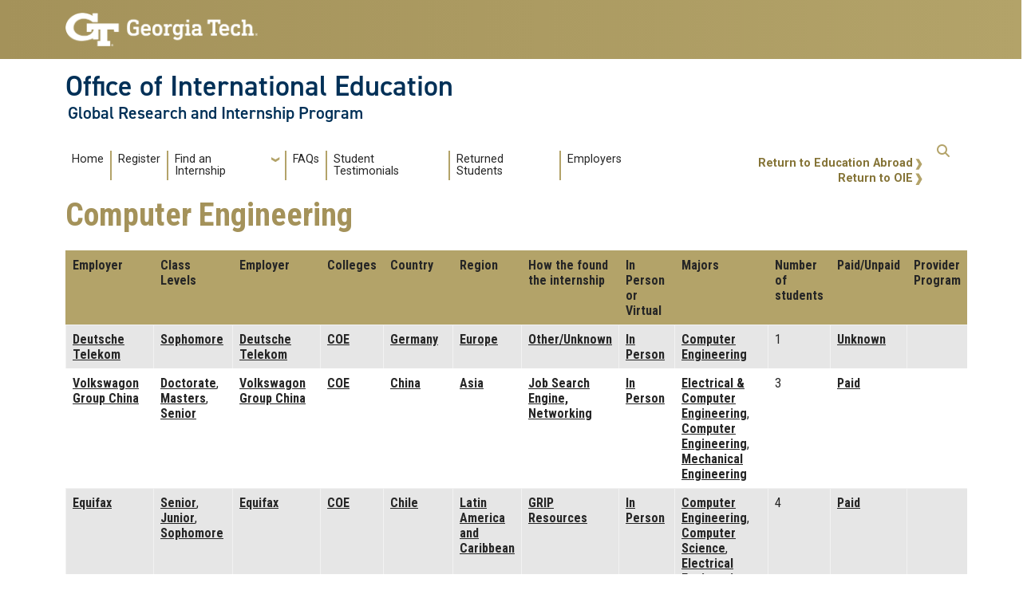

--- FILE ---
content_type: text/html; charset=UTF-8
request_url: https://grip.oie.gatech.edu/taxonomy/term/1344
body_size: 7828
content:
<!DOCTYPE html>
<html lang="en" dir="ltr" prefix="content: http://purl.org/rss/1.0/modules/content/  dc: http://purl.org/dc/terms/  foaf: http://xmlns.com/foaf/0.1/  og: http://ogp.me/ns#  rdfs: http://www.w3.org/2000/01/rdf-schema#  schema: http://schema.org/  sioc: http://rdfs.org/sioc/ns#  sioct: http://rdfs.org/sioc/types#  skos: http://www.w3.org/2004/02/skos/core#  xsd: http://www.w3.org/2001/XMLSchema# ">
<head>
  <meta charset="utf-8" />
<script async src="https://www.googletagmanager.com/gtag/js?id=G-S5GN131MLY"></script>
<script>window.dataLayer = window.dataLayer || [];function gtag(){dataLayer.push(arguments)};gtag("js", new Date());gtag("set", "developer_id.dMDhkMT", true);gtag("config", "G-S5GN131MLY", {"groups":"default","page_placeholder":"PLACEHOLDER_page_location"});</script>
<meta name="Generator" content="Drupal 10 (https://www.drupal.org)" />
<meta name="MobileOptimized" content="width" />
<meta name="HandheldFriendly" content="true" />
<meta name="viewport" content="width=device-width, initial-scale=1.0" />
<link rel="icon" href="/themes/contrib/gt_theme/favicon.ico" type="image/vnd.microsoft.icon" />
<link rel="alternate" type="application/rss+xml" title=" Computer Engineering" href="https://grip.oie.gatech.edu/taxonomy/term/1344/feed" />

    <title>Computer Engineering | Office of International Education</title>
    <link rel="stylesheet" media="all" href="/sites/default/files/css/css_gr2PCnDy0I96gAhreg6HSF35sttgJpJc5FrT1orGmh0.css?delta=0&amp;language=en&amp;theme=gt&amp;include=eJxljkEOwyAMBD8E4UnIGIeiGFxht1F-X0ilXnrbHY1WiwflajIiIMrIVXr4pW0f0o16dsVCAq3oEwsedxUxtQHPiLkvsE9VVygsCdirXVx7uYn5k9Iuo632rnSqN0hMTgUrcGzzA8SpHxr-0WYPatO91KitH-Tuje_S1iS_mD5QNU1L" />
<link rel="stylesheet" media="all" href="/sites/default/files/css/css_HT3ZicmgpWYhlkNeNJrns5mtN4u1uLmMwb9HPOAIbME.css?delta=1&amp;language=en&amp;theme=gt&amp;include=eJxljkEOwyAMBD8E4UnIGIeiGFxht1F-X0ilXnrbHY1WiwflajIiIMrIVXr4pW0f0o16dsVCAq3oEwsedxUxtQHPiLkvsE9VVygsCdirXVx7uYn5k9Iuo632rnSqN0hMTgUrcGzzA8SpHxr-0WYPatO91KitH-Tuje_S1iS_mD5QNU1L" />
<link rel="stylesheet" media="all" href="//cdn.jsdelivr.net/npm/bootstrap@5.2.2/dist/css/bootstrap.min.css" />
<link rel="stylesheet" media="all" href="//fonts.googleapis.com/css?family=Roboto:300,300italic,400,400italic,500,700&amp;display=swap" />
<link rel="stylesheet" media="all" href="//fonts.googleapis.com/css?family=Roboto+Condensed:400,700&amp;display=swap" />
<link rel="stylesheet" media="all" href="//fonts.googleapis.com/css2?family=Roboto+Slab:wght@100..900&amp;display=swap" />
<link rel="stylesheet" media="all" href="//use.typekit.net/ymn0bgw.css" />
<link rel="stylesheet" media="all" href="/sites/default/files/css/css_ArVEpAmCbD5wq3cYCFaeu2zq81fKqyCqkYBmzkC8QTA.css?delta=7&amp;language=en&amp;theme=gt&amp;include=eJxljkEOwyAMBD8E4UnIGIeiGFxht1F-X0ilXnrbHY1WiwflajIiIMrIVXr4pW0f0o16dsVCAq3oEwsedxUxtQHPiLkvsE9VVygsCdirXVx7uYn5k9Iuo632rnSqN0hMTgUrcGzzA8SpHxr-0WYPatO91KitH-Tuje_S1iS_mD5QNU1L" />

    
          </head>
  <body class="path-taxonomy-term-1344 role-anonymous path-taxonomy">
<a href="#main-navigation" class="visually-hidden focusable">
    Skip to main navigation
</a>
<a href="#main-content" class="visually-hidden focusable">
    Skip to main content
</a>

  <div class="dialog-off-canvas-main-canvas" data-off-canvas-main-canvas>
    <header id="gt-header" role="banner">
                              
<div class="container-fluid bg-gold-grad px-0">
  <div class="container">
    <div class="row">
      <div class="col" id="gt-logo">
        <a href="https://www.gatech.edu/" title="Georgia Institute of Technology" rel="home" class="site-branding-logo">
          <img class="gt-logo" src="/themes/contrib/gt_theme/logo.png" width="244px" height="42px" alt="Georgia Institute of Technology"/>
        </a>
      </div>
      <div id="mobile-button" class="col d-lg-none">
        <button class="navbar-toggler float-end" type="button" data-bs-toggle="collapse"
            data-bs-target="#navbarGTContent" aria-controls="navbarGTContent" aria-expanded="false"
            aria-label="Toggle navigation">
          <span class="navbar-toggler-icon w-100"></span>
          <span class="navbar-toggler-text w-100">MENU</span>
        </button>
      </div>
    </div>
  </div>
</div>

<div class="container">
  <div class="row">
    <div class="col" id="site-name-slogan-wrapper">
                    <div class="site-title-multiple">
          <h2 class="site-name">
            <a href="https://oie.gatech.edu" title="Office of International Education" aria-label="Office of International Education">Office of International Education</a>
          </h2>
          <h3 class="site-slogan">Global Research and Internship Program</h3>
        </div>
                  </div>
  </div>
</div>


                  <div class="container my-2">
        <nav class="navbar navbar-expand-lg">
            <div class="page-navigation main-nav collapse navbar-collapse" id="navbarGTContent">
                                                                            <a id="main-navigation"></a>
                          <div>
        
    <div class="hide-breadcrumb">
        <div class="content-inner">
            <nav class="breadcrumb " role="navigation" aria-labelledby="system-breadcrumb">
            <h2 id="system-breadcrumb" class="visually-hidden">Breadcrumb</h2>
            <ol>
                                    <li>
                                                    <a href="/">Home</a>
                                            </li>
                            </ol>
        </nav>
    </div>

    </div>
<nav role="navigation" aria-labelledby="block-gt-main-menu-menu" id="block-gt-main-menu">
            
  <h2 class="visually-hidden" id="block-gt-main-menu-menu">Main navigation</h2>
  

        
        <ul class="navbar-nav me-auto mb-2 mb-lg-0">
                                    <li class="nav-item menu-item--level-1">
                                                    <a href="/index.php/home" class="nav-link nav-link--indexphp-home" data-drupal-link-system-path="node/1">Home</a>
                            </li>
                                <li class="nav-item menu-item--level-1">
                                                    <a href="https://atlas.gatech.edu/index.cfm?FuseAction=Programs.ViewProgramAngular&amp;id=10200" class="nav-link nav-link-https--atlasgatechedu-indexcfmfuseactionprogramsviewprogramangularid10200">Register</a>
                            </li>
                                <li class="nav-item menu-item--expanded menu-item--level-1 dropdown">
                                                    <span class="nav-link dropdown-toggle nav-link-" data-bs-toggle="dropdown">Find an Internship</span>
                                <ul class="dropdown-menu menu--level-2">
                                        <li class="dropdown-item menu-item--level-2">
                                                    <a href="/index.php/internships-database" class="nav-link--indexphp-internships-database" data-drupal-link-system-path="internships-database">Internship Database</a>
                            </li>
                                <li class="dropdown-item menu-item--level-2">
                                                    <a href="/index.php/research-database" class="nav-link--indexphp-research-database" data-drupal-link-system-path="research-database">Research Database</a>
                            </li>
                                <li class="dropdown-item menu-item--level-2">
                                                    <a href="https://grip.oie.gatech.edu/gripevents" class="nav-link-https--gripoiegatechedu-gripevents">GRIP Engagement Series</a>
                            </li>
                                <li class="dropdown-item menu-item--level-2">
                                                    <a href="/index.php/internship-search-engines" class="nav-link--indexphp-internship-search-engines" data-drupal-link-system-path="node/4">Search Engines</a>
                            </li>
                                <li class="dropdown-item menu-item--level-2">
                                                    <a href="/index.php/companies-recruiting-global-interns" class="nav-link--indexphp-companies-recruiting-global-interns" data-drupal-link-system-path="node/8">Global Companies</a>
                            </li>
                                <li class="dropdown-item menu-item--level-2">
                                                    <a href="/index.php/networking" class="nav-link--indexphp-networking" data-drupal-link-system-path="node/9">Networking</a>
                            </li>
                                <li class="dropdown-item menu-item--level-2">
                                                    <a href="/index.php/gt-study-abroad-intern-abroad-combination-programs" class="nav-link--indexphp-gt-study-abroad-intern-abroad-combination-programs" data-drupal-link-system-path="node/7">Study and Intern Combination Programs</a>
                            </li>
                                <li class="dropdown-item menu-item--level-2">
                                                    <a href="/index.php/third-party-internship-organizations" class="nav-link--indexphp-third-party-internship-organizations" data-drupal-link-system-path="node/6">Third-Party Organizations</a>
                            </li>
            </ul>
        
                            </li>
                                <li class="nav-item menu-item--level-1">
                                                    <a href="https://atlas.gatech.edu/index.cfm?FuseAction=Abroad.ViewLink&amp;Parent_ID=6894DA08-D174-1F97-AF50DA2C6D64F500&amp;Link_ID=10433B74-D4C6-0D80-E614070EA17E2FD9" class="nav-link nav-link-https--atlasgatechedu-indexcfmfuseactionabroadviewlinkparent-id6894da08-d174-1f97-af50da2c6d64f500link-id10433b74-d4c6-0d80-e614070ea17e2fd9">FAQs</a>
                            </li>
                                <li class="nav-item menu-item--level-1">
                                                    <a href="/index.php/student-testimonials" class="nav-link nav-link--indexphp-student-testimonials" data-drupal-link-system-path="node/5">Student Testimonials</a>
                            </li>
                                <li class="nav-item menu-item--level-1">
                                                    <a href="/index.php/grip-alumni" class="nav-link nav-link--indexphp-grip-alumni" data-drupal-link-system-path="node/13">Returned Students</a>
                            </li>
                                <li class="nav-item menu-item--level-1">
                                                    <a href="/index.php/employers" class="nav-link nav-link--indexphp-employers" data-drupal-link-system-path="node/11">Employers</a>
                            </li>
            </ul>
        


  </nav>

  </div>

                                                                <div id="utility-search-wrapper" class="ml-auto d-sm-block d-md-flex justify-content-end flex-grow-1">
                                                            <div class="utility-navigation float-start">
                              <div>
    <nav role="navigation" aria-labelledby="block-gt-returntooieea-menu" id="block-gt-returntooieea">
            
  <h2 class="visually-hidden" id="block-gt-returntooieea-menu">Return to OIE/EA</h2>
  

        
              <ul>
              <li>
        <a href="https://ea.oie.gatech.edu">Return to Education Abroad</a>
              </li>
          <li>
        <a href="https://oie.gatech.edu">Return to OIE</a>
              </li>
        </ul>
  


  </nav>

  </div>

                        </div>
                                                                                                                <!-- Trigger Buttons HTML -->
                        <a href="#search-container" class="gt-search" title="search" data-bs-toggle="collapse"
                           data-bs-target="#gt-search"><i class="fas fa-search d-none d-md-block"></i></a>
                        <!-- Collapsible Element HTML -->
                        <div id="search-container">
                            <div id="gt-search" class="collapse absolute">
                                  <div class="mx-auto">
    <div class="search-block-form block block-search container-inline mt-4" data-drupal-selector="search-block-form" id="block-gt-search" role="search">
  
      <h2>Search</h2>
    
      <form action="/search/node" method="get" id="search-block-form" accept-charset="UTF-8">
  <div class="js-form-item form-item js-form-type-search form-item-keys js-form-item-keys form-no-label">
      <label for="edit-keys" class="visually-hidden">Search</label>
        <input title="Enter the terms you wish to search for." placeholder="Search here..." data-drupal-selector="edit-keys" type="search" id="edit-keys" name="keys" value="" size="15" maxlength="128" class="form-search" />

        </div>
<div data-drupal-selector="edit-actions" class="form-actions js-form-wrapper form-wrapper" id="edit-actions"><input alt="Search submit" class="btn btn-default button js-form-submit form-submit" data-drupal-selector="edit-submit" type="submit" id="edit-submit" value="GO" />
</div>

</form>

  </div>

  </div>

                            </div>
                        </div>
                                                   </div>
            </div>
        </nav>
    </div>
</header>
<div role="main" class="main-container gt-body-page js-quickedit-main-content ">
                <div class="container">
                                                                            <div id="gt-breadcrumbs-title" class="breadcrumb-links" role="complementary">
                      <div>
    

<div id="block-pagetitle" class="block block-core page_title_block">
    
        
                <div id="gt-page-title" role="heading" aria-level="1">
        <h1 class="page-title"> Computer Engineering</h1>
    </div>

    </div>

  </div>

                </div>
                                        </div>
            <div class="gt-container container ">
        <div class="row">
                                                            <section class="col-sm-12">
                                                                            <div class="highlighted">  <div>
    <div data-drupal-messages-fallback class="hidden"></div>

  </div>
</div>
                                                                                        <a id="main-content"></a>
                    <div class="gt-main-content">
                          <div>
    

<div id="block-gt-content" class="block block-system system_main_block">
    
        
            <div class="views-element-container"><div class="view view-taxonomy-term view-id-taxonomy_term view-display-id-page_1 js-view-dom-id-f4350815d1b2ba166003c97b1e9336aae1943b863d02ca65a7c7f83f651337c4">
    
        
            <div class="view-header">
            <div about="/taxonomy/term/1344">
  
    
  
</div>

        </div>
                        <div class="view-content">
            
<table class="table cols-12 table-striped table-hover">
        <thead class="bg-gold">
      <tr>
                                                  <th id="view-title-table-column" class="p-2 align-top views-field views-field-title" scope="col">Employer</th>
                                                  <th id="view-field-class-levels-table-column" class="p-2 align-top views-field views-field-field-class-levels" scope="col">Class Levels</th>
                                                  <th id="view-field-employer-table-column" class="p-2 align-top views-field views-field-field-employer" scope="col">Employer</th>
                                                  <th id="view-field-colleges-table-column" class="p-2 align-top views-field views-field-field-colleges" scope="col">Colleges</th>
                                                  <th id="view-field-country-table-column" class="p-2 align-top views-field views-field-field-country" scope="col">Country</th>
                                                  <th id="view-field-regions-table-column" class="p-2 align-top views-field views-field-field-regions" scope="col">Region</th>
                                                  <th id="view-field-found-table-column" class="p-2 align-top views-field views-field-field-found" scope="col">How the found the internship</th>
                                                  <th id="view-field-virtual-table-column" class="p-2 align-top views-field views-field-field-virtual" scope="col">In Person or Virtual</th>
                                                  <th id="view-field-majors-table-column" class="p-2 align-top views-field views-field-field-majors" scope="col">Majors</th>
                                                  <th id="view-field-number-of-students-table-column" class="p-2 align-top views-field views-field-field-number-of-students" scope="col">Number of students</th>
                                                  <th id="view-field-paid-table-column" class="p-2 align-top views-field views-field-field-paid" scope="col">Paid/Unpaid</th>
                                                  <th id="view-field-provider-program-table-column" class="p-2 align-top views-field views-field-field-provider-program" scope="col">Provider Program</th>
              </tr>
    </thead>
    <tbody>
          <tr>
                                                                                        <td headers="view-title-table-column" class="p-2 align-top views-field views-field-title"><a href="/node/1239" hreflang="en">Deutsche Telekom</a>          </td>
                                                                                        <td headers="view-field-class-levels-table-column" class="p-2 align-top views-field views-field-field-class-levels"><a href="/taxonomy/term/1391" hreflang="en">Sophomore</a>          </td>
                                                                                        <td headers="view-field-employer-table-column" class="p-2 align-top views-field views-field-field-employer"><a href="/taxonomy/term/1437" hreflang="en">Deutsche Telekom</a>          </td>
                                                                                        <td headers="view-field-colleges-table-column" class="p-2 align-top views-field views-field-field-colleges"><a href="/taxonomy/term/676" hreflang="en">COE</a>          </td>
                                                                                        <td headers="view-field-country-table-column" class="p-2 align-top views-field views-field-field-country"><a href="/taxonomy/term/470" hreflang="en"> Germany</a>          </td>
                                                                                        <td headers="view-field-regions-table-column" class="p-2 align-top views-field views-field-field-regions"><a href="/taxonomy/term/1018" hreflang="en"> Europe</a>          </td>
                                                                                        <td headers="view-field-found-table-column" class="p-2 align-top views-field views-field-field-found"><a href="/taxonomy/term/91" hreflang="en">Other/Unknown</a>          </td>
                                                                                        <td headers="view-field-virtual-table-column" class="p-2 align-top views-field views-field-field-virtual"><a href="/taxonomy/term/92" hreflang="en">In Person</a>          </td>
                                                                                        <td headers="view-field-majors-table-column" class="p-2 align-top views-field views-field-field-majors"><a href="/taxonomy/term/1344" hreflang="en"> Computer Engineering</a>          </td>
                                                                                        <td headers="view-field-number-of-students-table-column" class="p-2 align-top views-field views-field-field-number-of-students">1          </td>
                                                                                        <td headers="view-field-paid-table-column" class="p-2 align-top views-field views-field-field-paid"><a href="/taxonomy/term/191" hreflang="en">Unknown</a>          </td>
                                                                                        <td headers="view-field-provider-program-table-column" class="p-2 align-top views-field views-field-field-provider-program">          </td>
              </tr>
          <tr>
                                                                                        <td headers="view-title-table-column" class="p-2 align-top views-field views-field-title"><a href="/node/993" hreflang="en">Volkswagon Group China</a>          </td>
                                                                                        <td headers="view-field-class-levels-table-column" class="p-2 align-top views-field views-field-field-class-levels"><a href="/taxonomy/term/1389" hreflang="en">Doctorate</a>, <a href="/taxonomy/term/1390" hreflang="en">Masters</a>, <a href="/taxonomy/term/1392" hreflang="en">Senior</a>          </td>
                                                                                        <td headers="view-field-employer-table-column" class="p-2 align-top views-field views-field-field-employer"><a href="/taxonomy/term/1067" hreflang="en">Volkswagon Group China</a>          </td>
                                                                                        <td headers="view-field-colleges-table-column" class="p-2 align-top views-field views-field-field-colleges"><a href="/taxonomy/term/676" hreflang="en">COE</a>          </td>
                                                                                        <td headers="view-field-country-table-column" class="p-2 align-top views-field views-field-field-country"><a href="/taxonomy/term/457" hreflang="en">China</a>          </td>
                                                                                        <td headers="view-field-regions-table-column" class="p-2 align-top views-field views-field-field-regions"><a href="/taxonomy/term/781" hreflang="en"> Asia</a>          </td>
                                                                                        <td headers="view-field-found-table-column" class="p-2 align-top views-field views-field-field-found"><a href="/taxonomy/term/122" hreflang="en">Job Search Engine, Networking</a>          </td>
                                                                                        <td headers="view-field-virtual-table-column" class="p-2 align-top views-field views-field-field-virtual"><a href="/taxonomy/term/92" hreflang="en">In Person</a>          </td>
                                                                                        <td headers="view-field-majors-table-column" class="p-2 align-top views-field views-field-field-majors"><a href="/taxonomy/term/1357" hreflang="en"> Electrical &amp; Computer Engineering</a>, <a href="/taxonomy/term/1344" hreflang="en"> Computer Engineering</a>, <a href="/taxonomy/term/1334" hreflang="en"> Mechanical Engineering</a>          </td>
                                                                                        <td headers="view-field-number-of-students-table-column" class="p-2 align-top views-field views-field-field-number-of-students">3          </td>
                                                                                        <td headers="view-field-paid-table-column" class="p-2 align-top views-field views-field-field-paid"><a href="/taxonomy/term/157" hreflang="en">Paid</a>          </td>
                                                                                        <td headers="view-field-provider-program-table-column" class="p-2 align-top views-field views-field-field-provider-program">          </td>
              </tr>
          <tr>
                                                                                        <td headers="view-title-table-column" class="p-2 align-top views-field views-field-title"><a href="/index.php/node/887" hreflang="en">Equifax</a>          </td>
                                                                                        <td headers="view-field-class-levels-table-column" class="p-2 align-top views-field views-field-field-class-levels"><a href="/index.php/taxonomy/term/1392" hreflang="en">Senior</a>, <a href="/index.php/taxonomy/term/1393" hreflang="en">Junior</a>, <a href="/index.php/taxonomy/term/1391" hreflang="en">Sophomore</a>          </td>
                                                                                        <td headers="view-field-employer-table-column" class="p-2 align-top views-field views-field-field-employer"><a href="/index.php/taxonomy/term/953" hreflang="en">Equifax</a>          </td>
                                                                                        <td headers="view-field-colleges-table-column" class="p-2 align-top views-field views-field-field-colleges"><a href="/index.php/taxonomy/term/676" hreflang="en">COE</a>          </td>
                                                                                        <td headers="view-field-country-table-column" class="p-2 align-top views-field views-field-field-country"><a href="/index.php/taxonomy/term/585" hreflang="en">Chile</a>          </td>
                                                                                        <td headers="view-field-regions-table-column" class="p-2 align-top views-field views-field-field-regions"><a href="/index.php/taxonomy/term/1123" hreflang="en"> Latin America and Caribbean</a>          </td>
                                                                                        <td headers="view-field-found-table-column" class="p-2 align-top views-field views-field-field-found"><a href="/index.php/taxonomy/term/106" hreflang="en">GRIP Resources</a>          </td>
                                                                                        <td headers="view-field-virtual-table-column" class="p-2 align-top views-field views-field-field-virtual"><a href="/index.php/taxonomy/term/92" hreflang="en">In Person</a>          </td>
                                                                                        <td headers="view-field-majors-table-column" class="p-2 align-top views-field views-field-field-majors"><a href="/index.php/taxonomy/term/1344" hreflang="en"> Computer Engineering</a>, <a href="/index.php/taxonomy/term/1333" hreflang="en"> Computer Science</a>, <a href="/index.php/taxonomy/term/1340" hreflang="en"> Electrical Engineering</a>          </td>
                                                                                        <td headers="view-field-number-of-students-table-column" class="p-2 align-top views-field views-field-field-number-of-students">4          </td>
                                                                                        <td headers="view-field-paid-table-column" class="p-2 align-top views-field views-field-field-paid"><a href="/index.php/taxonomy/term/157" hreflang="en">Paid</a>          </td>
                                                                                        <td headers="view-field-provider-program-table-column" class="p-2 align-top views-field views-field-field-provider-program">          </td>
              </tr>
          <tr>
                                                                                        <td headers="view-title-table-column" class="p-2 align-top views-field views-field-title"><a href="/index.php/node/886" hreflang="en">AKXO</a>          </td>
                                                                                        <td headers="view-field-class-levels-table-column" class="p-2 align-top views-field views-field-field-class-levels"><a href="/index.php/taxonomy/term/1393" hreflang="en">Junior</a>, <a href="/index.php/taxonomy/term/1390" hreflang="en">Masters</a>          </td>
                                                                                        <td headers="view-field-employer-table-column" class="p-2 align-top views-field views-field-field-employer"><a href="/index.php/taxonomy/term/952" hreflang="en">AKXO</a>          </td>
                                                                                        <td headers="view-field-colleges-table-column" class="p-2 align-top views-field views-field-field-colleges"><a href="/index.php/taxonomy/term/676" hreflang="en">COE</a>          </td>
                                                                                        <td headers="view-field-country-table-column" class="p-2 align-top views-field views-field-field-country"><a href="/index.php/taxonomy/term/483" hreflang="en">Mexico</a>          </td>
                                                                                        <td headers="view-field-regions-table-column" class="p-2 align-top views-field views-field-field-regions"><a href="/index.php/taxonomy/term/1123" hreflang="en"> Latin America and Caribbean</a>          </td>
                                                                                        <td headers="view-field-found-table-column" class="p-2 align-top views-field views-field-field-found"><a href="/index.php/taxonomy/term/106" hreflang="en">GRIP Resources</a>          </td>
                                                                                        <td headers="view-field-virtual-table-column" class="p-2 align-top views-field views-field-field-virtual"><a href="/index.php/taxonomy/term/109" hreflang="en">Virtual</a>          </td>
                                                                                        <td headers="view-field-majors-table-column" class="p-2 align-top views-field views-field-field-majors"><a href="/index.php/taxonomy/term/1344" hreflang="en"> Computer Engineering</a>, <a href="/index.php/taxonomy/term/1358" hreflang="en"> Computational Science &amp; Engineering</a>, <a href="/index.php/taxonomy/term/1334" hreflang="en"> Mechanical Engineering</a>          </td>
                                                                                        <td headers="view-field-number-of-students-table-column" class="p-2 align-top views-field views-field-field-number-of-students">3          </td>
                                                                                        <td headers="view-field-paid-table-column" class="p-2 align-top views-field views-field-field-paid"><a href="/index.php/taxonomy/term/171" hreflang="en">Unpaid</a>          </td>
                                                                                        <td headers="view-field-provider-program-table-column" class="p-2 align-top views-field views-field-field-provider-program">          </td>
              </tr>
          <tr>
                                                                                        <td headers="view-title-table-column" class="p-2 align-top views-field views-field-title"><a href="/node/885" hreflang="en">Zhito Technology</a>          </td>
                                                                                        <td headers="view-field-class-levels-table-column" class="p-2 align-top views-field views-field-field-class-levels"><a href="/taxonomy/term/1393" hreflang="en">Junior</a>          </td>
                                                                                        <td headers="view-field-employer-table-column" class="p-2 align-top views-field views-field-field-employer"><a href="/taxonomy/term/951" hreflang="en">Zhito Technology</a>          </td>
                                                                                        <td headers="view-field-colleges-table-column" class="p-2 align-top views-field views-field-field-colleges"><a href="/taxonomy/term/676" hreflang="en">COE</a>          </td>
                                                                                        <td headers="view-field-country-table-column" class="p-2 align-top views-field views-field-field-country"><a href="/taxonomy/term/457" hreflang="en">China</a>          </td>
                                                                                        <td headers="view-field-regions-table-column" class="p-2 align-top views-field views-field-field-regions"><a href="/taxonomy/term/781" hreflang="en"> Asia</a>          </td>
                                                                                        <td headers="view-field-found-table-column" class="p-2 align-top views-field views-field-field-found"><a href="/taxonomy/term/94" hreflang="en">Networking</a>          </td>
                                                                                        <td headers="view-field-virtual-table-column" class="p-2 align-top views-field views-field-field-virtual"><a href="/taxonomy/term/92" hreflang="en">In Person</a>          </td>
                                                                                        <td headers="view-field-majors-table-column" class="p-2 align-top views-field views-field-field-majors"><a href="/taxonomy/term/1344" hreflang="en"> Computer Engineering</a>          </td>
                                                                                        <td headers="view-field-number-of-students-table-column" class="p-2 align-top views-field views-field-field-number-of-students">1          </td>
                                                                                        <td headers="view-field-paid-table-column" class="p-2 align-top views-field views-field-field-paid"><a href="/taxonomy/term/157" hreflang="en">Paid</a>          </td>
                                                                                        <td headers="view-field-provider-program-table-column" class="p-2 align-top views-field views-field-field-provider-program">          </td>
              </tr>
          <tr>
                                                                                        <td headers="view-title-table-column" class="p-2 align-top views-field views-field-title"><a href="/node/884" hreflang="en">Tyconz</a>          </td>
                                                                                        <td headers="view-field-class-levels-table-column" class="p-2 align-top views-field views-field-field-class-levels"><a href="/taxonomy/term/1392" hreflang="en">Senior</a>          </td>
                                                                                        <td headers="view-field-employer-table-column" class="p-2 align-top views-field views-field-field-employer"><a href="/taxonomy/term/950" hreflang="en">Tyconz</a>          </td>
                                                                                        <td headers="view-field-colleges-table-column" class="p-2 align-top views-field views-field-field-colleges"><a href="/taxonomy/term/676" hreflang="en">COE</a>          </td>
                                                                                        <td headers="view-field-country-table-column" class="p-2 align-top views-field views-field-field-country"><a href="/taxonomy/term/661" hreflang="en">Lebanon</a>          </td>
                                                                                        <td headers="view-field-regions-table-column" class="p-2 align-top views-field views-field-field-regions"><a href="/taxonomy/term/781" hreflang="en"> Asia</a>          </td>
                                                                                        <td headers="view-field-found-table-column" class="p-2 align-top views-field views-field-field-found"><a href="/taxonomy/term/94" hreflang="en">Networking</a>          </td>
                                                                                        <td headers="view-field-virtual-table-column" class="p-2 align-top views-field views-field-field-virtual"><a href="/taxonomy/term/92" hreflang="en">In Person</a>          </td>
                                                                                        <td headers="view-field-majors-table-column" class="p-2 align-top views-field views-field-field-majors"><a href="/taxonomy/term/1344" hreflang="en"> Computer Engineering</a>          </td>
                                                                                        <td headers="view-field-number-of-students-table-column" class="p-2 align-top views-field views-field-field-number-of-students">1          </td>
                                                                                        <td headers="view-field-paid-table-column" class="p-2 align-top views-field views-field-field-paid"><a href="/taxonomy/term/171" hreflang="en">Unpaid</a>          </td>
                                                                                        <td headers="view-field-provider-program-table-column" class="p-2 align-top views-field views-field-field-provider-program">          </td>
              </tr>
          <tr>
                                                                                        <td headers="view-title-table-column" class="p-2 align-top views-field views-field-title"><a href="/node/883" hreflang="en">Pony.ai</a>          </td>
                                                                                        <td headers="view-field-class-levels-table-column" class="p-2 align-top views-field views-field-field-class-levels"><a href="/taxonomy/term/1392" hreflang="en">Senior</a>          </td>
                                                                                        <td headers="view-field-employer-table-column" class="p-2 align-top views-field views-field-field-employer"><a href="/taxonomy/term/949" hreflang="en">Pony.ai</a>          </td>
                                                                                        <td headers="view-field-colleges-table-column" class="p-2 align-top views-field views-field-field-colleges"><a href="/taxonomy/term/676" hreflang="en">COE</a>          </td>
                                                                                        <td headers="view-field-country-table-column" class="p-2 align-top views-field views-field-field-country"><a href="/taxonomy/term/457" hreflang="en">China</a>          </td>
                                                                                        <td headers="view-field-regions-table-column" class="p-2 align-top views-field views-field-field-regions"><a href="/taxonomy/term/781" hreflang="en"> Asia</a>          </td>
                                                                                        <td headers="view-field-found-table-column" class="p-2 align-top views-field views-field-field-found"><a href="/taxonomy/term/94" hreflang="en">Networking</a>          </td>
                                                                                        <td headers="view-field-virtual-table-column" class="p-2 align-top views-field views-field-field-virtual"><a href="/taxonomy/term/92" hreflang="en">In Person</a>          </td>
                                                                                        <td headers="view-field-majors-table-column" class="p-2 align-top views-field views-field-field-majors"><a href="/taxonomy/term/1344" hreflang="en"> Computer Engineering</a>          </td>
                                                                                        <td headers="view-field-number-of-students-table-column" class="p-2 align-top views-field views-field-field-number-of-students">1          </td>
                                                                                        <td headers="view-field-paid-table-column" class="p-2 align-top views-field views-field-field-paid"><a href="/taxonomy/term/157" hreflang="en">Paid</a>          </td>
                                                                                        <td headers="view-field-provider-program-table-column" class="p-2 align-top views-field views-field-field-provider-program">          </td>
              </tr>
          <tr>
                                                                                        <td headers="view-title-table-column" class="p-2 align-top views-field views-field-title"><a href="/index.php/node/882" hreflang="en">MoolahSense</a>          </td>
                                                                                        <td headers="view-field-class-levels-table-column" class="p-2 align-top views-field views-field-field-class-levels"><a href="/index.php/taxonomy/term/1392" hreflang="en">Senior</a>          </td>
                                                                                        <td headers="view-field-employer-table-column" class="p-2 align-top views-field views-field-field-employer"><a href="/index.php/taxonomy/term/948" hreflang="en">MoolahSense</a>          </td>
                                                                                        <td headers="view-field-colleges-table-column" class="p-2 align-top views-field views-field-field-colleges"><a href="/index.php/taxonomy/term/676" hreflang="en">COE</a>          </td>
                                                                                        <td headers="view-field-country-table-column" class="p-2 align-top views-field views-field-field-country"><a href="/index.php/taxonomy/term/512" hreflang="en">Singapore</a>          </td>
                                                                                        <td headers="view-field-regions-table-column" class="p-2 align-top views-field views-field-field-regions"><a href="/index.php/taxonomy/term/781" hreflang="en"> Asia</a>          </td>
                                                                                        <td headers="view-field-found-table-column" class="p-2 align-top views-field views-field-field-found"><a href="/index.php/taxonomy/term/94" hreflang="en">Networking</a>          </td>
                                                                                        <td headers="view-field-virtual-table-column" class="p-2 align-top views-field views-field-field-virtual"><a href="/index.php/taxonomy/term/92" hreflang="en">In Person</a>          </td>
                                                                                        <td headers="view-field-majors-table-column" class="p-2 align-top views-field views-field-field-majors"><a href="/index.php/taxonomy/term/1344" hreflang="en"> Computer Engineering</a>          </td>
                                                                                        <td headers="view-field-number-of-students-table-column" class="p-2 align-top views-field views-field-field-number-of-students">1          </td>
                                                                                        <td headers="view-field-paid-table-column" class="p-2 align-top views-field views-field-field-paid"><a href="/index.php/taxonomy/term/157" hreflang="en">Paid</a>          </td>
                                                                                        <td headers="view-field-provider-program-table-column" class="p-2 align-top views-field views-field-field-provider-program">          </td>
              </tr>
          <tr>
                                                                                        <td headers="view-title-table-column" class="p-2 align-top views-field views-field-title"><a href="/index.php/node/881" hreflang="en">Micron Technology, Inc</a>          </td>
                                                                                        <td headers="view-field-class-levels-table-column" class="p-2 align-top views-field views-field-field-class-levels"><a href="/index.php/taxonomy/term/1392" hreflang="en">Senior</a>          </td>
                                                                                        <td headers="view-field-employer-table-column" class="p-2 align-top views-field views-field-field-employer"><a href="/index.php/taxonomy/term/947" hreflang="en">Micron Technology, Inc</a>          </td>
                                                                                        <td headers="view-field-colleges-table-column" class="p-2 align-top views-field views-field-field-colleges"><a href="/index.php/taxonomy/term/676" hreflang="en">COE</a>          </td>
                                                                                        <td headers="view-field-country-table-column" class="p-2 align-top views-field views-field-field-country"><a href="/index.php/taxonomy/term/512" hreflang="en">Singapore</a>          </td>
                                                                                        <td headers="view-field-regions-table-column" class="p-2 align-top views-field views-field-field-regions"><a href="/index.php/taxonomy/term/781" hreflang="en"> Asia</a>          </td>
                                                                                        <td headers="view-field-found-table-column" class="p-2 align-top views-field views-field-field-found"><a href="/index.php/taxonomy/term/94" hreflang="en">Networking</a>          </td>
                                                                                        <td headers="view-field-virtual-table-column" class="p-2 align-top views-field views-field-field-virtual"><a href="/index.php/taxonomy/term/92" hreflang="en">In Person</a>          </td>
                                                                                        <td headers="view-field-majors-table-column" class="p-2 align-top views-field views-field-field-majors"><a href="/index.php/taxonomy/term/1344" hreflang="en"> Computer Engineering</a>          </td>
                                                                                        <td headers="view-field-number-of-students-table-column" class="p-2 align-top views-field views-field-field-number-of-students">1          </td>
                                                                                        <td headers="view-field-paid-table-column" class="p-2 align-top views-field views-field-field-paid"><a href="/index.php/taxonomy/term/157" hreflang="en">Paid</a>          </td>
                                                                                        <td headers="view-field-provider-program-table-column" class="p-2 align-top views-field views-field-field-provider-program">          </td>
              </tr>
          <tr>
                                                                                        <td headers="view-title-table-column" class="p-2 align-top views-field views-field-title"><a href="/node/880" hreflang="en">ITT Patna</a>          </td>
                                                                                        <td headers="view-field-class-levels-table-column" class="p-2 align-top views-field views-field-field-class-levels"><a href="/taxonomy/term/1393" hreflang="en">Junior</a>          </td>
                                                                                        <td headers="view-field-employer-table-column" class="p-2 align-top views-field views-field-field-employer"><a href="/taxonomy/term/946" hreflang="en">ITT Patna</a>          </td>
                                                                                        <td headers="view-field-colleges-table-column" class="p-2 align-top views-field views-field-field-colleges"><a href="/taxonomy/term/676" hreflang="en">COE</a>          </td>
                                                                                        <td headers="view-field-country-table-column" class="p-2 align-top views-field views-field-field-country"><a href="/taxonomy/term/459" hreflang="en">India</a>          </td>
                                                                                        <td headers="view-field-regions-table-column" class="p-2 align-top views-field views-field-field-regions"><a href="/taxonomy/term/781" hreflang="en"> Asia</a>          </td>
                                                                                        <td headers="view-field-found-table-column" class="p-2 align-top views-field views-field-field-found"><a href="/taxonomy/term/94" hreflang="en">Networking</a>          </td>
                                                                                        <td headers="view-field-virtual-table-column" class="p-2 align-top views-field views-field-field-virtual"><a href="/taxonomy/term/92" hreflang="en">In Person</a>          </td>
                                                                                        <td headers="view-field-majors-table-column" class="p-2 align-top views-field views-field-field-majors"><a href="/taxonomy/term/1344" hreflang="en"> Computer Engineering</a>          </td>
                                                                                        <td headers="view-field-number-of-students-table-column" class="p-2 align-top views-field views-field-field-number-of-students">1          </td>
                                                                                        <td headers="view-field-paid-table-column" class="p-2 align-top views-field views-field-field-paid"><a href="/taxonomy/term/171" hreflang="en">Unpaid</a>          </td>
                                                                                        <td headers="view-field-provider-program-table-column" class="p-2 align-top views-field views-field-field-provider-program">          </td>
              </tr>
          <tr>
                                                                                        <td headers="view-title-table-column" class="p-2 align-top views-field views-field-title"><a href="/node/879" hreflang="en">Creative Technology Solutions</a>          </td>
                                                                                        <td headers="view-field-class-levels-table-column" class="p-2 align-top views-field views-field-field-class-levels"><a href="/taxonomy/term/1392" hreflang="en">Senior</a>          </td>
                                                                                        <td headers="view-field-employer-table-column" class="p-2 align-top views-field views-field-field-employer"><a href="/taxonomy/term/945" hreflang="en">Creative Technology Solutions</a>          </td>
                                                                                        <td headers="view-field-colleges-table-column" class="p-2 align-top views-field views-field-field-colleges"><a href="/taxonomy/term/676" hreflang="en">COE</a>          </td>
                                                                                        <td headers="view-field-country-table-column" class="p-2 align-top views-field views-field-field-country"><a href="/taxonomy/term/558" hreflang="en">United Arab Emirates</a>          </td>
                                                                                        <td headers="view-field-regions-table-column" class="p-2 align-top views-field views-field-field-regions"><a href="/taxonomy/term/781" hreflang="en"> Asia</a>          </td>
                                                                                        <td headers="view-field-found-table-column" class="p-2 align-top views-field views-field-field-found"><a href="/taxonomy/term/94" hreflang="en">Networking</a>          </td>
                                                                                        <td headers="view-field-virtual-table-column" class="p-2 align-top views-field views-field-field-virtual"><a href="/taxonomy/term/92" hreflang="en">In Person</a>          </td>
                                                                                        <td headers="view-field-majors-table-column" class="p-2 align-top views-field views-field-field-majors"><a href="/taxonomy/term/1344" hreflang="en"> Computer Engineering</a>          </td>
                                                                                        <td headers="view-field-number-of-students-table-column" class="p-2 align-top views-field views-field-field-number-of-students">1          </td>
                                                                                        <td headers="view-field-paid-table-column" class="p-2 align-top views-field views-field-field-paid"><a href="/taxonomy/term/157" hreflang="en">Paid</a>          </td>
                                                                                        <td headers="view-field-provider-program-table-column" class="p-2 align-top views-field views-field-field-provider-program">          </td>
              </tr>
          <tr>
                                                                                        <td headers="view-title-table-column" class="p-2 align-top views-field views-field-title"><a href="/node/878" hreflang="en">COMEXUS Fulbright-Garcia Robles</a>          </td>
                                                                                        <td headers="view-field-class-levels-table-column" class="p-2 align-top views-field views-field-field-class-levels"><a href="/taxonomy/term/1389" hreflang="en">Doctorate</a>          </td>
                                                                                        <td headers="view-field-employer-table-column" class="p-2 align-top views-field views-field-field-employer"><a href="/taxonomy/term/944" hreflang="en">COMEXUS Fulbright-Garcia Robles</a>          </td>
                                                                                        <td headers="view-field-colleges-table-column" class="p-2 align-top views-field views-field-field-colleges"><a href="/taxonomy/term/676" hreflang="en">COE</a>          </td>
                                                                                        <td headers="view-field-country-table-column" class="p-2 align-top views-field views-field-field-country"><a href="/taxonomy/term/483" hreflang="en">Mexico</a>          </td>
                                                                                        <td headers="view-field-regions-table-column" class="p-2 align-top views-field views-field-field-regions"><a href="/taxonomy/term/1016" hreflang="en"> North America</a>          </td>
                                                                                        <td headers="view-field-found-table-column" class="p-2 align-top views-field views-field-field-found"><a href="/taxonomy/term/91" hreflang="en">Other/Unknown</a>          </td>
                                                                                        <td headers="view-field-virtual-table-column" class="p-2 align-top views-field views-field-field-virtual"><a href="/taxonomy/term/92" hreflang="en">In Person</a>          </td>
                                                                                        <td headers="view-field-majors-table-column" class="p-2 align-top views-field views-field-field-majors"><a href="/taxonomy/term/1344" hreflang="en"> Computer Engineering</a>          </td>
                                                                                        <td headers="view-field-number-of-students-table-column" class="p-2 align-top views-field views-field-field-number-of-students">1          </td>
                                                                                        <td headers="view-field-paid-table-column" class="p-2 align-top views-field views-field-field-paid"><a href="/taxonomy/term/191" hreflang="en">Unknown</a>          </td>
                                                                                        <td headers="view-field-provider-program-table-column" class="p-2 align-top views-field views-field-field-provider-program">          </td>
              </tr>
          <tr>
                                                                                        <td headers="view-title-table-column" class="p-2 align-top views-field views-field-title"><a href="/node/877" hreflang="en">AStar Singapore</a>          </td>
                                                                                        <td headers="view-field-class-levels-table-column" class="p-2 align-top views-field views-field-field-class-levels"><a href="/taxonomy/term/1391" hreflang="en">Sophomore</a>          </td>
                                                                                        <td headers="view-field-employer-table-column" class="p-2 align-top views-field views-field-field-employer"><a href="/taxonomy/term/943" hreflang="en">AStar Singapore</a>          </td>
                                                                                        <td headers="view-field-colleges-table-column" class="p-2 align-top views-field views-field-field-colleges"><a href="/taxonomy/term/676" hreflang="en">COE</a>          </td>
                                                                                        <td headers="view-field-country-table-column" class="p-2 align-top views-field views-field-field-country"><a href="/taxonomy/term/512" hreflang="en">Singapore</a>          </td>
                                                                                        <td headers="view-field-regions-table-column" class="p-2 align-top views-field views-field-field-regions"><a href="/taxonomy/term/781" hreflang="en"> Asia</a>          </td>
                                                                                        <td headers="view-field-found-table-column" class="p-2 align-top views-field views-field-field-found"><a href="/taxonomy/term/113" hreflang="en">Job Search Engine</a>          </td>
                                                                                        <td headers="view-field-virtual-table-column" class="p-2 align-top views-field views-field-field-virtual"><a href="/taxonomy/term/92" hreflang="en">In Person</a>          </td>
                                                                                        <td headers="view-field-majors-table-column" class="p-2 align-top views-field views-field-field-majors"><a href="/taxonomy/term/1344" hreflang="en"> Computer Engineering</a>          </td>
                                                                                        <td headers="view-field-number-of-students-table-column" class="p-2 align-top views-field views-field-field-number-of-students">1          </td>
                                                                                        <td headers="view-field-paid-table-column" class="p-2 align-top views-field views-field-field-paid"><a href="/taxonomy/term/157" hreflang="en">Paid</a>          </td>
                                                                                        <td headers="view-field-provider-program-table-column" class="p-2 align-top views-field views-field-field-provider-program">          </td>
              </tr>
          <tr>
                                                                                        <td headers="view-title-table-column" class="p-2 align-top views-field views-field-title"><a href="/index.php/node/867" hreflang="en">Colegio Bilingue New Horizons</a>          </td>
                                                                                        <td headers="view-field-class-levels-table-column" class="p-2 align-top views-field views-field-field-class-levels"><a href="/index.php/taxonomy/term/1392" hreflang="en">Senior</a>, <a href="/index.php/taxonomy/term/1393" hreflang="en">Junior</a>          </td>
                                                                                        <td headers="view-field-employer-table-column" class="p-2 align-top views-field views-field-field-employer"><a href="/index.php/taxonomy/term/929" hreflang="en">Colegio Bilingue New Horizons</a>          </td>
                                                                                        <td headers="view-field-colleges-table-column" class="p-2 align-top views-field views-field-field-colleges"><a href="/index.php/taxonomy/term/692" hreflang="en">COC</a>, <a href="/index.php/taxonomy/term/680" hreflang="en">COS</a>, <a href="/index.php/taxonomy/term/681" hreflang="en">IAC</a>          </td>
                                                                                        <td headers="view-field-country-table-column" class="p-2 align-top views-field views-field-field-country"><a href="/index.php/taxonomy/term/552" hreflang="en">Dominican Republic</a>          </td>
                                                                                        <td headers="view-field-regions-table-column" class="p-2 align-top views-field views-field-field-regions"><a href="/index.php/taxonomy/term/1123" hreflang="en"> Latin America and Caribbean</a>          </td>
                                                                                        <td headers="view-field-found-table-column" class="p-2 align-top views-field views-field-field-found"><a href="/index.php/taxonomy/term/106" hreflang="en">GRIP Resources</a>          </td>
                                                                                        <td headers="view-field-virtual-table-column" class="p-2 align-top views-field views-field-field-virtual"><a href="/index.php/taxonomy/term/92" hreflang="en">In Person</a>          </td>
                                                                                        <td headers="view-field-majors-table-column" class="p-2 align-top views-field views-field-field-majors"><a href="/index.php/taxonomy/term/884" hreflang="en">Computational Media</a>, <a href="/index.php/taxonomy/term/1344" hreflang="en"> Computer Engineering</a>, <a href="/index.php/taxonomy/term/1355" hreflang="en"> International Affairs &amp; Modern Languages</a>, <a href="/index.php/taxonomy/term/1345" hreflang="en"> Mathematics</a>          </td>
                                                                                        <td headers="view-field-number-of-students-table-column" class="p-2 align-top views-field views-field-field-number-of-students">5          </td>
                                                                                        <td headers="view-field-paid-table-column" class="p-2 align-top views-field views-field-field-paid"><a href="/index.php/taxonomy/term/157" hreflang="en">Paid</a>          </td>
                                                                                        <td headers="view-field-provider-program-table-column" class="p-2 align-top views-field views-field-field-provider-program">          </td>
              </tr>
          <tr>
                                                                                        <td headers="view-title-table-column" class="p-2 align-top views-field views-field-title"><a href="/node/865" hreflang="en">Nippon Telegraph and Telephone Corporation (NTT)</a>          </td>
                                                                                        <td headers="view-field-class-levels-table-column" class="p-2 align-top views-field views-field-field-class-levels"><a href="/taxonomy/term/1389" hreflang="en">Doctorate</a>, <a href="/taxonomy/term/1390" hreflang="en">Masters</a>, <a href="/taxonomy/term/1392" hreflang="en">Senior</a>, <a href="/taxonomy/term/1393" hreflang="en">Junior</a>, <a href="/taxonomy/term/1391" hreflang="en">Sophomore</a>          </td>
                                                                                        <td headers="view-field-employer-table-column" class="p-2 align-top views-field views-field-field-employer"><a href="/taxonomy/term/926" hreflang="en">Nippon Telegraph and Telephone Corporation (NTT)</a>          </td>
                                                                                        <td headers="view-field-colleges-table-column" class="p-2 align-top views-field views-field-field-colleges"><a href="/taxonomy/term/692" hreflang="en">COC</a>, <a href="/taxonomy/term/676" hreflang="en">COE</a>          </td>
                                                                                        <td headers="view-field-country-table-column" class="p-2 align-top views-field views-field-field-country"><a href="/taxonomy/term/542" hreflang="en">Japan</a>          </td>
                                                                                        <td headers="view-field-regions-table-column" class="p-2 align-top views-field views-field-field-regions"><a href="/taxonomy/term/781" hreflang="en"> Asia</a>          </td>
                                                                                        <td headers="view-field-found-table-column" class="p-2 align-top views-field views-field-field-found"><a href="/taxonomy/term/106" hreflang="en">GRIP Resources</a>          </td>
                                                                                        <td headers="view-field-virtual-table-column" class="p-2 align-top views-field views-field-field-virtual"><a href="/taxonomy/term/125" hreflang="en">In Person, Virtual</a>          </td>
                                                                                        <td headers="view-field-majors-table-column" class="p-2 align-top views-field views-field-field-majors"><a href="/taxonomy/term/1337" hreflang="en"> Civil Engineering</a>, <a href="/taxonomy/term/1333" hreflang="en"> Computer Science</a>, <a href="/taxonomy/term/1340" hreflang="en"> Electrical Engineering</a>, <a href="/taxonomy/term/927" hreflang="en">Digital Media</a>, <a href="/taxonomy/term/1342" hreflang="en"> Industrial &amp; Systems Engineering</a>, <a href="/taxonomy/term/1343" hreflang="en"> Materials Science &amp; Engineering</a>, <a href="/taxonomy/term/1344" hreflang="en"> Computer Engineering</a>, <a href="/taxonomy/term/774" hreflang="en">Chemical &amp; Biomolecular Engineering</a>, <a href="/taxonomy/term/1334" hreflang="en"> Mechanical Engineering</a>, <a href="/taxonomy/term/1280" hreflang="en">Physics</a>          </td>
                                                                                        <td headers="view-field-number-of-students-table-column" class="p-2 align-top views-field views-field-field-number-of-students">54          </td>
                                                                                        <td headers="view-field-paid-table-column" class="p-2 align-top views-field views-field-field-paid"><a href="/taxonomy/term/157" hreflang="en">Paid</a>          </td>
                                                                                        <td headers="view-field-provider-program-table-column" class="p-2 align-top views-field views-field-field-provider-program">          </td>
              </tr>
          <tr>
                                                                                        <td headers="view-title-table-column" class="p-2 align-top views-field views-field-title"><a href="/node/829" hreflang="en">Itau Unibanco</a>          </td>
                                                                                        <td headers="view-field-class-levels-table-column" class="p-2 align-top views-field views-field-field-class-levels"><a href="/taxonomy/term/1393" hreflang="en">Junior</a>, <a href="/taxonomy/term/1391" hreflang="en">Sophomore</a>          </td>
                                                                                        <td headers="view-field-employer-table-column" class="p-2 align-top views-field views-field-field-employer"><a href="/taxonomy/term/887" hreflang="en">Itau Unibanco</a>          </td>
                                                                                        <td headers="view-field-colleges-table-column" class="p-2 align-top views-field views-field-field-colleges"><a href="/taxonomy/term/692" hreflang="en">COC</a>, <a href="/taxonomy/term/676" hreflang="en">COE</a>          </td>
                                                                                        <td headers="view-field-country-table-column" class="p-2 align-top views-field views-field-field-country"><a href="/taxonomy/term/488" hreflang="en">Brazil</a>          </td>
                                                                                        <td headers="view-field-regions-table-column" class="p-2 align-top views-field views-field-field-regions"><a href="/taxonomy/term/1123" hreflang="en"> Latin America and Caribbean</a>          </td>
                                                                                        <td headers="view-field-found-table-column" class="p-2 align-top views-field views-field-field-found"><a href="/taxonomy/term/94" hreflang="en">Networking</a>          </td>
                                                                                        <td headers="view-field-virtual-table-column" class="p-2 align-top views-field views-field-field-virtual"><a href="/taxonomy/term/92" hreflang="en">In Person</a>          </td>
                                                                                        <td headers="view-field-majors-table-column" class="p-2 align-top views-field views-field-field-majors"><a href="/taxonomy/term/774" hreflang="en">Chemical &amp; Biomolecular Engineering</a>, <a href="/taxonomy/term/1334" hreflang="en"> Mechanical Engineering</a>, <a href="/taxonomy/term/1333" hreflang="en"> Computer Science</a>, <a href="/taxonomy/term/1344" hreflang="en"> Computer Engineering</a>          </td>
                                                                                        <td headers="view-field-number-of-students-table-column" class="p-2 align-top views-field views-field-field-number-of-students">9          </td>
                                                                                        <td headers="view-field-paid-table-column" class="p-2 align-top views-field views-field-field-paid"><a href="/taxonomy/term/157" hreflang="en">Paid</a>          </td>
                                                                                        <td headers="view-field-provider-program-table-column" class="p-2 align-top views-field views-field-field-provider-program">          </td>
              </tr>
          <tr>
                                                                                        <td headers="view-title-table-column" class="p-2 align-top views-field views-field-title"><a href="/node/791" hreflang="en">Siemens Healthineers</a>          </td>
                                                                                        <td headers="view-field-class-levels-table-column" class="p-2 align-top views-field views-field-field-class-levels"><a href="/taxonomy/term/1390" hreflang="en">Masters</a>, <a href="/taxonomy/term/1392" hreflang="en">Senior</a>, <a href="/taxonomy/term/1393" hreflang="en">Junior</a>, <a href="/taxonomy/term/1391" hreflang="en">Sophomore</a>, <a href="/taxonomy/term/1394" hreflang="en">Freshman</a>          </td>
                                                                                        <td headers="view-field-employer-table-column" class="p-2 align-top views-field views-field-field-employer"><a href="/taxonomy/term/843" hreflang="en">Siemens Healthineers</a>          </td>
                                                                                        <td headers="view-field-colleges-table-column" class="p-2 align-top views-field views-field-field-colleges"><a href="/taxonomy/term/676" hreflang="en">COE</a>          </td>
                                                                                        <td headers="view-field-country-table-column" class="p-2 align-top views-field views-field-field-country"><a href="/taxonomy/term/503" hreflang="en">Germany</a>          </td>
                                                                                        <td headers="view-field-regions-table-column" class="p-2 align-top views-field views-field-field-regions"><a href="/taxonomy/term/1018" hreflang="en"> Europe</a>          </td>
                                                                                        <td headers="view-field-found-table-column" class="p-2 align-top views-field views-field-field-found"><a href="/taxonomy/term/135" hreflang="en">GRIP Resources, Networking</a>          </td>
                                                                                        <td headers="view-field-virtual-table-column" class="p-2 align-top views-field views-field-field-virtual"><a href="/taxonomy/term/92" hreflang="en">In Person</a>          </td>
                                                                                        <td headers="view-field-majors-table-column" class="p-2 align-top views-field views-field-field-majors"><a href="/taxonomy/term/1370" hreflang="en">Biomedical Engineering</a>, <a href="/taxonomy/term/1344" hreflang="en"> Computer Engineering</a>, <a href="/taxonomy/term/1341" hreflang="en"> Aerospace Engineering</a>, <a href="/taxonomy/term/1340" hreflang="en"> Electrical Engineering</a>, <a href="/taxonomy/term/1334" hreflang="en"> Mechanical Engineering</a>, <a href="/taxonomy/term/844" hreflang="en">Industrial Engineering</a>, <a href="/taxonomy/term/1343" hreflang="en"> Materials Science &amp; Engineering</a>          </td>
                                                                                        <td headers="view-field-number-of-students-table-column" class="p-2 align-top views-field views-field-field-number-of-students">56          </td>
                                                                                        <td headers="view-field-paid-table-column" class="p-2 align-top views-field views-field-field-paid"><a href="/taxonomy/term/1292" hreflang="en">Both</a>          </td>
                                                                                        <td headers="view-field-provider-program-table-column" class="p-2 align-top views-field views-field-field-provider-program">          </td>
              </tr>
          <tr>
                                                                                        <td headers="view-title-table-column" class="p-2 align-top views-field views-field-title"><a href="/node/766" hreflang="en">Technical University of Munich PREP</a>          </td>
                                                                                        <td headers="view-field-class-levels-table-column" class="p-2 align-top views-field views-field-field-class-levels"><a href="/taxonomy/term/1390" hreflang="en">Masters</a>, <a href="/taxonomy/term/1392" hreflang="en">Senior</a>, <a href="/taxonomy/term/1393" hreflang="en">Junior</a>          </td>
                                                                                        <td headers="view-field-employer-table-column" class="p-2 align-top views-field views-field-field-employer"><a href="/taxonomy/term/810" hreflang="en">Technical University of Munich PREP</a>          </td>
                                                                                        <td headers="view-field-colleges-table-column" class="p-2 align-top views-field views-field-field-colleges"><a href="/taxonomy/term/676" hreflang="en">COE</a>, <a href="/taxonomy/term/680" hreflang="en">COS</a>          </td>
                                                                                        <td headers="view-field-country-table-column" class="p-2 align-top views-field views-field-field-country"><a href="/taxonomy/term/503" hreflang="en">Germany</a>          </td>
                                                                                        <td headers="view-field-regions-table-column" class="p-2 align-top views-field views-field-field-regions"><a href="/taxonomy/term/1018" hreflang="en"> Europe</a>          </td>
                                                                                        <td headers="view-field-found-table-column" class="p-2 align-top views-field views-field-field-found"><a href="/taxonomy/term/106" hreflang="en">GRIP Resources</a>          </td>
                                                                                        <td headers="view-field-virtual-table-column" class="p-2 align-top views-field views-field-field-virtual"><a href="/taxonomy/term/92" hreflang="en">In Person</a>          </td>
                                                                                        <td headers="view-field-majors-table-column" class="p-2 align-top views-field views-field-field-majors"><a href="/taxonomy/term/806" hreflang="en">Biology</a>, <a href="/taxonomy/term/1340" hreflang="en"> Electrical Engineering</a>, <a href="/taxonomy/term/1341" hreflang="en"> Aerospace Engineering</a>, <a href="/taxonomy/term/774" hreflang="en">Chemical &amp; Biomolecular Engineering</a>, <a href="/taxonomy/term/1342" hreflang="en"> Industrial &amp; Systems Engineering</a>, <a href="/taxonomy/term/1334" hreflang="en"> Mechanical Engineering</a>, <a href="/taxonomy/term/1343" hreflang="en"> Materials Science &amp; Engineering</a>, <a href="/taxonomy/term/1344" hreflang="en"> Computer Engineering</a>, <a href="/taxonomy/term/1345" hreflang="en"> Mathematics</a>, <a href="/taxonomy/term/1346" hreflang="en"> Global Media Cultures</a>          </td>
                                                                                        <td headers="view-field-number-of-students-table-column" class="p-2 align-top views-field views-field-field-number-of-students">17          </td>
                                                                                        <td headers="view-field-paid-table-column" class="p-2 align-top views-field views-field-field-paid"><a href="/taxonomy/term/157" hreflang="en">Paid</a>          </td>
                                                                                        <td headers="view-field-provider-program-table-column" class="p-2 align-top views-field views-field-field-provider-program">          </td>
              </tr>
      </tbody>
</table>

        </div>
                                <div class="feed-icons">
            <a href="https://grip.oie.gatech.edu/taxonomy/term/1344/feed" class="feed-icon">
  Subscribe to  Computer Engineering
</a>

        </div>
    </div>
</div>

    </div>

  </div>

                    </div>
                            </section>
                                </div>
    </div>
                                    <div class="container">
                <div id="gt-after-content" class="after-content" role="complementary">
                      <div>
    




<div id="block-gt-gripispartoftheoffice" class="block block-block-content block-block-content4af710e3-337f-439c-9ac7-889a9f7411e0 gt-basic-block my-3 clearfix">
    
        
              <div class="field field--name-body field--type-text-with-summary field--label-hidden field__item my-3"><p>GRIP is part of the <a href="https://oie.gatech.edu">Office of International Education</a>, which is a unit of the <a class="x_OWAAutoLink x_elementToProof" style="margin:0px;text-align:left;" href="https://global.gatech.edu/" id="OWA8d704d46-f120-a699-e6e6-d9d21ad1692e" data-auth="NotApplicable" rel="noopener noreferrer" target="_blank" title="https://global.gatech.edu/" data-linkindex="2"><strong><u>Vice Provost of International Initiatives</u></strong></a>&nbsp;in the <a class="x_OWAAutoLink x_elementToProof" style="margin:0px;text-align:left;" href="https://provost.gatech.edu/" id="OWAb293c1ee-e9ca-f29c-137d-49ab01d9917c" data-auth="NotApplicable" rel="noopener noreferrer" target="_blank" title="https://provost.gatech.edu/" data-linkindex="3"><strong><u>Office of the Provost</u></strong></a></p></div>

    </div>

  </div>

                </div>
            </div>
                            </div>
<footer id="footer" class="gt-footer footer">
    <div class="row">
                <div class="col-12 gt-gold-footer clearfix">
                        <div class="container-fluid footer-top-bar d-none d-lg-block">
</div>
<div id="gt-footer" class="container-fluid footer-bottom-bar">
    <div class="container pt-3">
        <div class="row footer-content">
                                        <div id="address_text" class="col-md-3 col-sm-12 my-2 order-md-1 order-2">
                      <div class="region--footer_05__inner">
    
<div id="gt-contact-information">
                <h3>Georgia Institute of Technology</h3>
      <p>North Avenue<br/>Atlanta, GA 30332
                    <span itemprop="telephone">
        <a class="gt-phone" href="tel: +14048942000" aria-label="telephone">+1 404.894.2000</a>
      </span>
                    <a class="gt-campus-map mt-3" href="https://map.gatech.edu/"
           aria-label="Campus Map">Campus Map</a>
    </p>

  </div>

  </div>


                </div>
                                                    <div class="col-md-3 col-sm-12 my-2 order-md-2 order-3">
                      <div class="region--footer_06__inner">
    <nav id="block-gt-general-menu">
      
              <ul>
              <li>
        <a href="" class="btn btn-primary btn-sm disabled" title="General Main Menu Category">General</a>
              </li>
          <li>
        <a href="https://directory.gatech.edu/" title="Georgia Institute of Technology Directory">Directory</a>
              </li>
          <li>
        <a href="https://careers.gatech.edu/" title="Georgia Institute of Technology Employment">Employment</a>
              </li>
          <li>
        <a href="https://www.gatech.edu/emergency/" title="Georgia Institute of Technology Emergency Information">Emergency Information</a>
              </li>
        </ul>
  


  </nav>

  </div>


                </div>
                                                    <div class="col-md-3 col-sm-12 my-2 order-md-3 order-4">
                      <div class="region--footer_07__inner">
    <nav id="block-gt-legal-menu">
      
              <ul>
              <li>
        <a href="" class="btn btn-primary btn-sm disabled" title="Legal Main Menu Category">Legal</a>
              </li>
          <li>
        <a href="https://www.policylibrary.gatech.edu/employment/equal-opportunity-nondiscrimination-and-anti-harassment-policy" title="Equal Opportunity, Nondiscrimination, and Anti-Harassment Policy">Equal Opportunity, Nondiscrimination, and Anti-Harassment Policy</a>
              </li>
          <li>
        <a href="https://www.gatech.edu/legal/" title="Georgia Institute of Technology Legal &amp; Privacy Information">Legal &amp; Privacy Information</a>
              </li>
          <li>
        <a href="https://gbi.georgia.gov/human-trafficking-notice" title="Georgia Human Trafficking Resources">Human Trafficking Notice</a>
              </li>
          <li>
        <a href="https://titleix.gatech.edu/" title="Georgia Tech Title IX/Sexual Misconduct Resources">Title IX/Sexual Misconduct</a>
              </li>
          <li>
        <a href="https://osi.gatech.edu/hazing-conduct-history" title="Georgia Tech Hazing Conduct History">Hazing Public Disclosures</a>
              </li>
          <li>
        <a href="https://www.gatech.edu/accessibility/" title="Georgia Institute of Technology Accessibility Resources">Accessibility</a>
              </li>
          <li>
        <a href="https://www.gatech.edu/accountability/" title="Georgia Institute of Technology Accountability Resources">Accountability</a>
              </li>
          <li>
        <a href="https://www.gatech.edu/accreditation/" title="Georgia Institute of Technology Accreditation">Accreditation</a>
              </li>
          <li>
        <a href="https://secure.ethicspoint.com/domain/media/en/gui/76612/index.html" title="University System of Georgia Ethics and Compliance Reporting Hotline">Report Free Speech and Censorship Concern</a>
              </li>
        </ul>
  


  </nav>

  </div>


                </div>
                                                    <div id="gt-logo-footer" class="col-md-3 col-sm-12 my-2 order-md-4 order-1">
                      <div class="region--footer_08__inner">
                  <div id="gt-copyright">
  <div class="gt-footer-logo float-md-right float-sm-left">
    <a href="https://www.gatech.edu/" title="Georgia Tech">
      <img src="https://grip.oie.gatech.edu/modules/contrib/gt_tools/images/gt-logo.svg" alt="Georgia Tech" role="presentation"
            width="191.08px" height="34px"/>
    </a>
  </div>
  <div class="gt-footer-copy d-none d-sm-block float-md-right float-sm-left">
    <p class="p-1 mt-2 copyright-hide">© 2026 Georgia Institute of
      Technology</p>
  </div>
  <div class="gt-footer-login mt-5 d-none d-sm-block float-md-right float-sm-left">
    <p class="gt-login cas-1">
      <a class="gt-login" href="https://grip.oie.gatech.edu/cas" aria-label="admin login">GT LOGIN</a>
    </p>
        </p>
  </div>
</div>

  

  </div>


                </div>
                    </div>         <div class="row footer-bg-row">
            <div class="col-12 col-sm-12 col-md-9 footer-bg-col"></div>
        </div>
    </div> </div>         </div>
    </div> </footer> 
  </div>


<script type="application/json" data-drupal-selector="drupal-settings-json">{"path":{"baseUrl":"\/","pathPrefix":"","currentPath":"taxonomy\/term\/1344","currentPathIsAdmin":false,"isFront":false,"currentLanguage":"en"},"pluralDelimiter":"\u0003","suppressDeprecationErrors":true,"google_analytics":{"account":"G-S5GN131MLY","trackOutbound":true,"trackMailto":true,"trackTel":true,"trackDownload":true,"trackDownloadExtensions":"7z|aac|arc|arj|asf|asx|avi|bin|csv|doc(x|m)?|dot(x|m)?|exe|flv|gif|gz|gzip|hqx|jar|jpe?g|js|mp(2|3|4|e?g)|mov(ie)?|msi|msp|pdf|phps|png|ppt(x|m)?|pot(x|m)?|pps(x|m)?|ppam|sld(x|m)?|thmx|qtm?|ra(m|r)?|sea|sit|tar|tgz|torrent|txt|wav|wma|wmv|wpd|xls(x|m|b)?|xlt(x|m)|xlam|xml|z|zip"},"ckeditorAccordion":{"accordionStyle":{"collapseAll":1,"keepRowsOpen":1,"animateAccordionOpenAndClose":1,"openTabsWithHash":1,"allowHtmlInTitles":0}},"ajaxTrustedUrl":{"\/search\/node":true},"user":{"uid":0,"permissionsHash":"c35d7f87cb137b003286e84908bf92ee028f82e3862a4c8dd43b3f2be0f7dc86"}}</script>
<script src="/sites/default/files/js/js_rvifmsrir3bRlf3mCoG0tXmebqJeSgYhvTzukcP3XnQ.js?scope=footer&amp;delta=0&amp;language=en&amp;theme=gt&amp;include=eJxdy0EKgDAMBdELFXukEpO0FGu-pAHx9urGhbvhwfCm0gNeiBkuHZa_WqrDQk1SA9rQQkbjis4z_yG1yCsQM5yOwmIv1OemUyd2vQFVpij_"></script>
<script src="/modules/contrib/ckeditor_accordion/js/accordion.frontend.min.js?t96zny"></script>
<script src="/sites/default/files/js/js_-7bnOY4LwF8h3H4aNS5uC0ACnhQYuk5gh2XW_1HATQA.js?scope=footer&amp;delta=2&amp;language=en&amp;theme=gt&amp;include=eJxdy0EKgDAMBdELFXukEpO0FGu-pAHx9urGhbvhwfCm0gNeiBkuHZa_WqrDQk1SA9rQQkbjis4z_yG1yCsQM5yOwmIv1OemUyd2vQFVpij_"></script>
<script src="//cdn.jsdelivr.net/npm/bootstrap@5.2.2/dist/js/bootstrap.bundle.min.js"></script>
<script src="//kit.fontawesome.com/37926dae7e.js"></script>


</body>
</html>


--- FILE ---
content_type: text/css
request_url: https://grip.oie.gatech.edu/sites/default/files/css/css_ArVEpAmCbD5wq3cYCFaeu2zq81fKqyCqkYBmzkC8QTA.css?delta=7&language=en&theme=gt&include=eJxljkEOwyAMBD8E4UnIGIeiGFxht1F-X0ilXnrbHY1WiwflajIiIMrIVXr4pW0f0o16dsVCAq3oEwsedxUxtQHPiLkvsE9VVygsCdirXVx7uYn5k9Iuo632rnSqN0hMTgUrcGzzA8SpHxr-0WYPatO91KitH-Tuje_S1iS_mD5QNU1L
body_size: 9492
content:
/* @license GPL-2.0-or-later https://www.drupal.org/licensing/faq */
:root{--font-roboto:"Roboto","Helvetica Neue","Helvetica","Arial",sans-serif;--font-roboto-condensed:'Roboto Condensed',sans-serif;--gt-body-font-family:"Roboto","Helvetica Neue","Helvetica","Arial",sans-serif;--bs-font-sans-serif:"Roboto","Helvetica Neue","Helvetica","Arial",sans-serif;--fa-style-family-classic:"Font Awesome 6 Free";--fa-font-solid:normal 900 1em/1 "Font Awesome 6 Free";--gt-black:#262626;--bs-dark:#262626;--gt-text-black:#262626;--gt-black-pure:#000;--bs-black:#000;--gt-white:#fff;--bs-white:#fff;--bs-light:#f2f3f1;--gt-light:#f2f3f1;--gt-pimile-light:#f2f3f1;--gt-secondary:#d6dbd4;--gt-warm-gray:#d6dbd4;--gt-warm-grey:#d6dbd4;--gt-warm-gray-medium:#e5e7e4;--gt-warm-grey-medium:#e5e7e4;--gt-superlight-gray:#f2f2f2;--gt-superlight-grey:#f2f2f2;--gt-light-gray:#ccc;--gt-light-grey:#ccc;--gt-warm-gray-light:#f2f3f1;--gt-warm-grey-light:#f2f3f1;--gt-gray-100:#f8f9fa;--bs-gray-100:#f8f9fa;--gt-gray-200:#e9ecef;--bs-gray-200:#e9ecef;--bs-highlight-bg:#e9ecef;--gt-gray-300:#dee2e6;--bs-gray-300:#dee2e6;--gt-gray-400:#ced4da;--bs-gray-400:#ced4da;--gt-gray-500:#adb5bd;--bs-gray-500:#adb5bd;--gt-gray-600:#6c757d;--bs-gray-600:#6c757d;--gt-gray:#6c757d;--bs-secondary:#6c757d;--bs-gray:#6c757d;--gt-gray-700:#495057;--bs-gray-700:#495057;--gt-gray-800:#343a40;--bs-gray-800:#343a40;--gt-gray-dark:#343a40;--bs-gray-dark:#343a40;--gt-gray-900:#212529;--bs-gray-900:#212529;--bs-link-hover-color:#262626;--gt-mddk-grey:#8a8a8a;--gt-md-grey:#545454;--gt-medium-gray-light:#545454;--gt-medium-grey-light:#545454;--gt-dark-gray:#3b3b3b;--gt-dark-grey:#3b3b3b;--gt-drk-grey:#3b3b3b;--gt-cyan:#0dcaf0;--bs-cyan:#0dcaf0;--bs-info:#0dcaf0;--gt-blue-visited:#1879db;--gt-blue-hover:#1879db;--gt-link-hover-blue:#1879db;--gt-blue:#0d6efd;--gt-primary:#0d6efd;--bs-blue:#0d6efd;--bs-primary:#0d6efd;--gt-link-blue:#004f9f;--gt-info:#003057;--gt-navy:#003057;--gt-indigo:#6610f2;--bs-indigo:#6610f2;--gt-purple:#6f42c1;--bs-purple:#6f42c1;--gt-pink:#d63384;--bs-pink:#d63384;--bs-code-color:#d63384;--gt-red:#dc3545;--bs-red:#dc3545;--bs-danger:#ba0c2f;--gt-danger:#ba0c2f;--gt-warning:#ba0c2f;--bs-warning:#ba0c2f;--gt-horizon:#f95e10;--gt-orange:#f95e10;--bs-orange:#f95e10;--gt-yellow:#ffc107;--bs-yellow:#ffc107;--gt-green:#198754;--bs-green:#198754;--bs-success:#198754;--gt-success:#198754;--gt-teal:#20c997;--bs-teal:#20c997;--gt-gold-grad-1:#bfb37c;--gt-tech-light-gold:#bfb37c;--gt-primary-gold:#b3a369;--gt-gold:#b3a369;--gt-tech-gold:#b3a369;--gt-mdlt-gold:#ac9a58;--gt-md-gold:#a4925a;--gt-tech-medium-gold:#a4925a;--gt-drk-gold:#857437;--gt-tech-dark-gold:#857437;--bs-link-color:#857437;--gt-gold-grad:linear-gradient(to right,#bfb37c 0%,#b3a369 100%);-moz-linear-gradient(left,#bfb37c 0 %,#b3a369 100 %);-webkit-linear-gradient(left,#bfb37c 0 %,#b3a369 100 %);--gt-gold-grad-rev:linear-gradient(to right,#b3a369 0%,#bfb37c 100%);-moz-linear-gradient(left,#b3a369 0 %,#bfb37c 100 %);-webkit-linear-gradient(left,#b3a369 0 %,#bfb37c 100 %);--gt-gold-drk-half:linear-gradient(to right,#ac9a58 0%,#ac9a58 50%,white 50%,white 100%);-moz-linear-gradient(left,#ac9a58 0 %,#ac9a58 50 %,white 50 %,white 100 %);-webkit-linear-gradient(left,#ac9a58 0 %,#ac9a58 50 %,white 50 %,white 100 %);--gt-gold-grad-shine:linear-gradient(60deg,#b3a369 0%,#bfb37c 40%,#bfb37c 60%,#b3a369 100%);-moz-linear-gradient(60 deg,#b3a369 0 %,#bfb37c 40 %,#bfb37c 60 %,#b3a369 100 %);-webkit-linear-gradient(60 deg,#b3a369 0 %,#bfb37c 40 %,#bfb37c 60 %,#b3a369 100 %);--bs-gradient:linear-gradient(180deg,rgba(255,255,255,0.15),rgba(255,255,255,0));--bs-body-font-family:"Roboto","Helvetica Neue","Helvetica","Arial",sans-serif;--gt-body-font-size:1rem;--gt-body-font-weight:400;--gt-body-line-height:1.5;--gt-body-color:#262626;--gt-body-bg:#fff;--bs-body-font-size:1rem;--bs-body-font-weight:400;--bs-body-line-height:1.5;--bs-body-color:#262626;--bs-body-bg:#fff;--bs-border-width:1px;--bs-border-style:solid;--bs-border-color:#dee2e6;--bs-border-color-translucent:rgba(0,0,0,0.175);--bs-border-radius:0.375rem;--bs-border-radius-sm:0.25rem;--bs-border-radius-lg:0.5rem;--bs-border-radius-xl:1rem;--bs-border-radius-2xl:2rem;--bs-border-radius-pill:50rem;}
#gt-header{width:100%;}#brandhead{z-index:100;}.bg-gold-md-gold{background:linear-gradient(to right,var(--gt-md-gold) 0%,var(--gt-md-gold) 50%,var(--gt-gold) 50%,var(--gt-gold) 100%);}.bg-gold-grad{background:linear-gradient(to right,var(--gt-md-gold) 0%,var(--gt-gold) 100%);}#gt-logo{height:2.625rem;margin:1rem 0;}#gt-logo a{width:100%;height:100%;margin:0;padding:0;}#gt-logo img{height:100%;width:auto;max-width:100%;}.site-name{font-size:2.25rem;line-height:1.01;}.site-slogan{font-size:1.35rem;line-height:1.1;margin:.25rem 0 0 .2rem !important;}#site-name-slogan-wrapper{margin:1rem 0 .75rem 0;}.site-name,.site-name a,.site-name a:link,.site-name a:visited,.site-slogan,.site-slogan a,.site-slogan a:link,.site-slogan a:visited,.site-title-multiple,.site-title-multiple a,.site-title-multiple a:link,.site-title-multiple a:visited{color:var(--gt-navy) !important;font-family:"din-2014",sans-serif;text-decoration:none;margin:0;}.site-name a:hover,.site-name a:focus,.site-title-multiple a:hover,.site-title-multiple a:focus,.site-slogan a:hover,.site-slogan a:focus{text-decoration:none !important;color:var(--gt-drk-gold) !important;}#mobile-menu-wrapper{position:absolute;right:0;left:0;top:0;bottom:0;margin:auto;z-index:99;padding:.5rem;height:100%;}.navbar-toggler,.close,.trigger{padding:0;font-size:.8rem;line-height:1.1;letter-spacing:0.01rem;}button.trigger{background:transparent;border:0;outline:0;}.menu-link-text{color:var(--gt-navy);font-family:"din-2014",sans-serif;font-weight:700;font-style:normal;text-align:center;margin:0;vertical-align:top;padding:0;width:100%;display:block;}.trigger,.close,.close:not(:disabled):not(.disabled):hover,.close:not(:disabled):not(.disabled):focus{opacity:1;text-shadow:none;}.trigger{display:block;}.close{display:none;}@media (max-width:575.98px){#nav-wrapper{z-index:999;position:absolute;width:100%;height:auto;background:white;margin-top:5rem;top:-100%;transition:top 0.6s ease-in-out;box-shadow:0 5px 8px rgba(0,0,0,.3);border-bottom:4px solid var(--gt-gold);}.menu-open{top:0 !important;}.menu-nav{width:100%;position:relative;}.menu-nav ul{display:block;list-style:none;margin:0;padding:0;border:0;}.menu-nav ul li:before{content:none;}.menu-nav ul li{width:100%;padding:1rem .75rem;border-bottom:1px solid rgba(0,0,0,.2);font-size:1rem;line-height:1;transition:background .2s ease-in-out;margin:0;display:block;float:none;border-right:none;text-transform:none;color:var(--gt-drk-gold);font-family:var(--font-roboto);}.menu-nav ul li:hover{background:rgba(212,216,210,.2);}.menu-dropdown ul.second-tier-nav:after{display:none;}.menu-nav ul li li{padding:0.5rem;}.menu-nav ul li li a{color:var(--gt-drk-gold);font-weight:600;line-height:1.2;font-size:0.9rem;transition:color .2s ease-in-out;}.menu-dropdown ul.second-tier-nav{position:relative;width:100%;background:transparent;box-shadow:none;margin:.5rem 0 0;}ul.second-tier-nav li{padding:.75rem .5rem;border:0;}ul.second-tier-nav li li{padding:.5rem .25rem;border:0;}ul#action-links{width:100%;display:block;}ul#action-links,#search-button-form-wrapper{padding:0 .75rem;margin:1rem 0;}#searchform-wrapper{position:relative;width:100%;padding-left:0.5rem;}input[type="search"],textarea{width:100%;}#searchform{display:block !important;width:100%;}}#bottom-header{background:var(--gt-white);position:relative;z-index:100;}#utility-navigation{margin:0;}#page-navigation{padding:0;}.nav-logo{left:-9999px;position:relative;width:0;}.gt-sticky-menu img:first-child{margin-bottom:0 !important;}.navbar-toggler-icon{height:2.125rem;width:2.75rem;padding:0;margin-top:0.75rem;background:url("/themes/contrib/gt_theme/images/menu.svg") no-repeat;background-size:100% auto;position:relative;z-index:99999;}@media (max-width:1199.98px){.main-container.fixed-top{position:relative;padding-top:11rem;}}@media (max-width:991.98px){#bottom-header.py-1{padding-bottom:0 !important;}#bottom-header .container{padding-left:15px;}.force-w-100{-ms-flex:0 0 100%;flex:0 0 100%;max-width:100%;}.fixed-top{position:relative;}.gt-sticky-menu{display:none;}.main-container.fixed-top{position:relative;padding-top:0;}.navbar-collapse{background:var(--gt-white);border-bottom:4px solid var(--gt-gold);z-index:9999;}.hide.search-box{position:relative;left:0;top:auto;width:auto;height:inherit;overflow:unset;}.utility-navigation{padding:15px 0 15px 0;}}
.main-nav nav a,.main-nav nav a:link,.main-nav nav a:visited,.main-nav nav span{color:var(--gt-black);font-size:.9rem;font-weight:400;line-height:1.1;text-decoration:none;transition:all .2s ease-in-out;}.main-nav nav a.is-active{font-weight:400;}nav ul .nav-link.active,ul .show>.nav-link{font-weight:500;}.main-nav button{background:inherit;border:none;}.main-nav ul,.main-nav .nav-link{--bs-nav-link-padding-x:0;--bs-nav-link-padding-y:0;}.main-nav nav ul.navbar-nav li{border-right:2px solid var(--gt-gold);}.main-nav nav ul li:last-child,.main-nav nav ul.dropdown-menu li,.main-nav nav ul li ul li,.main-nav nav ul li ul li ul li{border-right:none;}.navbar-expand-lg ul a,.navbar-expand-lg ul span{padding:.2rem .5rem;}.navbar-expand-lg ul li li,.navbar-expand-lg ul li li{border-bottom:1px solid rgba(0,0,0,.3);}.navbar-expand-lg ul li.menu-item--level-2:hover,.navbar-expand-lg ul li.menu-item--level-3:hover{background:rgba(212,216,210,.25);transition:all .2s ease-in-out;}.navbar-expand-lg ul li.menu-item--level-2:hover a{color:var(--gt-dark-gray);}.navbar-expand-lg ul li.menu-item--level-3:hover a{color:var(--gt-dark-gold);}.navbar-expand-lg ul li:last-child,.navbar-expand-lg ul li:last-child{border-bottom:0 solid rgba(0,0,0,.3);}.navbar-expand-lg ul ul li ul{padding-left:2rem;width:100%;}.main-nav nav ul ul li,.main-nav nav ul ul li a,.main-nav nav ul ul li a,.main-nav nav ul ul li a:link,.main-nav nav ul ul li a:hover,.main-nav nav ul ul li a:visited{color:var(--gt-drk-gold);font-family:var(--font-roboto);font-weight:600;font-size:.9rem;transition:all .2s ease-in-out;display:block;}.navbar-expand-lg ul ul li li a{color:var(--gt-dark-gray);font-weight:500;font-size:.85rem;}.main-nav .dropdown-item,.main-nav .dropdown-toggle{white-space:inherit;}.main-nav .dropdown-item.menu-item--level-2{color:var(--gt-drk-gold);font-size:.9rem;}.main-nav .dropdown-item.menu-item--level-3:hover{background-color:var(--gt-gray-200);}.main-nav .dropdown-item:focus,.dropdown-item:hover{background-color:transparent;}.main-nav .dropdown-item.menu-item--level-2{border-bottom:1px solid var(--gt-gray-400);padding:.5rem .5rem .5rem 1rem;font-weight:600 !important;}.main-nav .dropdown-toggle.nav-link-{display:block;}.main-nav .dropdown,.main-nav .dropdown-center,.main-nav .dropend,.main-nav .dropstart,.main-nav .dropup,.main-nav .dropup-center{cursor:pointer;font-size:.9rem;font-weight:400;line-height:1.1;text-decoration:none;}.main-nav .nav-link.dropdown-toggle{color:var(--gt-black);display:flex;}.main-nav nav .dropdown-menu{border:0;border-radius:0;border-bottom:5px solid var(--gt-gold);box-shadow:0 6px 5px 0 rgba(0,0,0,.3);min-width:14rem;}.main-nav .dropdown-menu.menu--level-3{display:contents;}.main-nav .dropdown-item.active,.dropdown-item:active{background-color:transparent;}nav .dropdown-toggle::after{content:' ';background-image:url(/themes/contrib/gt_theme/images/gt-gold-chevron.svg);background-position:center bottom;background-repeat:no-repeat;background-size:contain;vertical-align:0;border:0;display:inline-block;height:0.7rem;width:0.5rem;bottom:-0.1rem;margin-left:0.5rem;position:relative;transform:rotate(90deg);}nav .dropdown-toggle.show::after{content:' ';background-image:url(/themes/contrib/gt_theme/images/gt-gold-chevron.svg);background-size:contain;background-position:center bottom;background-repeat:no-repeat;display:inline-block;height:0.7rem;width:0.5rem;bottom:-0.1rem;margin-left:0.5rem;position:relative;transform:rotate(-90deg);}.utility-navigation nav ul:not(.contextual-links){list-style:none;}.utility-navigation nav ul:not(.contextual-links) li{float:right;margin:-3px 0 0;}.utility-navigation nav ul:not(.contextual-links) a{cursor:pointer;display:flex;font-size:.9rem;font-weight:600;color:var(--gt-drk-gold);line-height:1.1;text-decoration:none;}.utility-navigation nav ul:not(.contextual-links) a:hover,.utility-navigation nav ul:not(.contextual-links) a:focus{border-bottom:none;text-decoration:none;transition:all .2s ease-in-out;color:var(--gt-md-grey);}.utility-navigation nav ul:not(.contextual-links) a::after{content:' ';background-image:url(/themes/contrib/gt_theme/images/gt-gold-chevron.svg);background-size:contain;background-position:center bottom;background-repeat:no-repeat;display:inline-block;height:.9rem;width:.78rem;bottom:-0.1rem;position:relative;margin-left:0.1rem;}@media (max-width:991.98px){.main-nav nav ul li{border-right:none;border-bottom:1px solid var(--gt-gray-400);padding:.5rem 0;}}
.gt-search .fa-search:before{color:var(--gt-gold);}a.gt-search{padding:0 .5rem;}#search-container input{background-color:var(--gt-white);border:1px solid var(--gt-light-grey);}#search-container input:focus{background-color:var(--gt-black);color:var(--gt-white);}#search-container .btn-primary{color:var(--gt-black);background-color:var(--gt-white);border-color:var(--gt-white);}#search-container .btn-primary:hover{color:var(--gt-black);background-color:var(--gt-white);border-color:var(--gt-white);}.search-block-form h2{position:absolute;left:-9999px;}#search-block-form{width:100%;display:flex;}#search-block-form .form-item{padding-bottom:0;}#search-block-form .button.form-submit,#search-block-form .form-submit{color:var(--gt-black);cursor:pointer;font-family:var(--font-roboto-condensed);font-size:.8rem;line-height:1.6;font-weight:600;border:1px solid var(--gt-gold);background:var(--gt-gold);padding:0.25rem;border-radius:0 .25rem .25rem 0;height:30.5px;width:45px;}#search-block-form .button.form-submit:hover,#search-block-form .form-submit:hover{color:var(--gt-gold);background:var(--gt-black);}#search-block-form .button.form-submit:focus,#search-block-form .form-submit:focus{color:var(--gt-white);background:var(--gt-black);}#search-block-form [type="search"]{border-radius:.25rem 0 0 .25rem;color:var(--gt-dark-grey);font-size:.85rem;height:inherit;padding:.2rem;width:auto;border:1px solid var(--gt-light-grey);}#search-container{white-space:nowrap;z-index:999;position:relative;}#search-container label{margin:0 1.4rem 0 0;}#search-container label span{display:inline-block;}#search-container label,#search-container label span{line-height:1.2;}#search-container .search-box{padding:.25rem;background:var(--gt-white);border-radius:.25rem;position:absolute;right:0;left:auto;width:auto;height:auto;margin:0;}#search-container span{color:var(--gt-drk-gold);cursor:pointer;font-family:var(--font-roboto);font-size:.9rem;font-weight:600;margin:0;text-decoration:none;transition:color .2s ease;display:inline;}#search-container span:hover{color:var(--gt-md-grey);}.fa-search:hover:before{color:var(--gt-md-grey);transition:all .2s ease-in-out;}#search-container:hover span,#search-container:hover .fa-search{transition:all .2s ease-in-out;color:var(--gt-md-grey);}#search-container .fa-search{cursor:pointer;color:var(--gt-gold);display:inline-block;padding:0.25rem;font-size:1.1rem;line-height:1.2;text-decoration:none;margin:0 0 0 0.5rem;}.search-form{font-size:.9rem;}.search-form .form-item-keys label{display:block;}.search-form .form-search{float:left;margin-right:5px;padding:.35rem;}[dir="rtl"] .search-form .form-search{float:right;margin-left:5px;margin-right:0;}.search-results{padding:0;list-style-position:inside;}.search-results li{border-bottom:1px solid var(--gt-drk-gold);padding-bottom:0.4285em;margin-bottom:0.5em;}.search-results li:last-child{border-bottom:none;padding-bottom:0;margin-bottom:1em;}.search-result__title{font-weight:bold;}.search-result__snippet-info{padding-left:0;}[dir="rtl"] .search-result__snippet-info{padding-right:0;}#search-container .relative{position:relative;}#search-container .absolute{position:absolute;left:-10rem;top:1rem;}#search-container .form-item,#search-container .form-actions{margin-top:0;margin-bottom:1em;}@media (max-width:990px){#search-block-form [type="search"]{height:32px;}#search-container input[type="checkbox"]:checked + div{width:auto;}#search-block-form .button.form-submit,#search-block-form .form-submit{float:none !important;}}@media (max-width:991.98px){.footer-first,.footer-second,.footer-third{border-right:transparent;}.hide{opacity:1;max-height:100%;}#search-container .btn{padding:0 1.25rem !important;}.search-block-form [type="search"]{border-radius:0;}.search-box > div{width:100%;}#search-container{position:relative;top:0;width:100%;display:block;padding:0 15px 15px;}#search-container .search-box{right:0;}#search-container span,#search-container .fa-search,#search-container label,input#trigger,#search-container .checkbox-custom{visibility:hidden;height:0;margin:0;padding:0;position:absolute;}#search-block-form{width:100%;margin:2rem 0 0 0;}#search-block-form [type="search"]{height:40px;width:100%;}#search-block-form .button.form-submit,#search-block-form .form-submit{float:unset;}#search-container .search-box{position:relative;z-index:999;width:100%;padding:.5rem 0;}.search-box .content.container-inline{width:100%;}.search-box .content.container-inline .form-item{width:100%;}#search-block-form .button.form-submit,#search-block-form .form-submit{height:40px;width:60px;}.hide.search-box{opacity:1;clip-path:inset(0% 0% 0% 0%);}.search-box{display:flex;width:100%;}#search-container .absolute{display:block;position:inherit;left:0;top:0;}#search-block-form [type="search"]{height:40px;min-width:250px;}.gt-search .fas.fa-search{display:none !important;}}
html,body{overflow-x:hidden;}html,body,p{font-family:var(--font-roboto);font-size:1rem;font-weight:400;line-height:1.6;color:var(--gt-black);-webkit-font-smoothing:antialiased;-moz-osx-font-smoothing:grayscale;}p{margin-bottom:1.3rem;}h1,h2,h3,h4,h5,h6,.h1,.h2,.h3,.h4,.h5,.h6{font-family:var(--font-roboto-condensed);font-weight:600;line-height:1;margin-bottom:.5rem;color:var(--gt-md-gold);}h1 a,h1 a:link,h2 a,h2 a:link,h3 a,h3 a:link,h4 a,h4 a:link,h5 a,h5 a:link,h6 a,h6 a:link,h1 a:after,h1 a:link:after,h2 a:after,h2 a:link:after,h3 a:after,h3 a:link:after,h4 a:after,h4 a:link:after,h5 a:after,h5 a:link:after,h6 a:after,h6 a:link:after{display:inline-block;font-weight:600;color:var(--gt-md-gold);border:0;text-decoration:underline;text-decoration-color:currentColor;}h1 a:hover,h1 a:link:hover,h2 a:hover,h2 a:link:hover,h3 a:hover,h3 a:link:hover,h4 a:hover,h4 a:link:hover,h5 a:hover,h5 a:link:hover,h6 a:hover,h6 a:link:hover{color:var(--gt-md-grey);border:0;background:transparent;}h1 a:visited,h1 a:link:visited,h2 a:visited,h2 a:link:visited,h3 a:visited,h3 a:link:visited,h4 a:visited,h4 a:link:visited,h5 a:visited,h5 a:link:visited,h6 a:visited,h6 a:link:visited{text-decoration-color:currentColor;}h1 a:focus,h2 a:focus,h3 a:focus,h4 a:focus,h5 a:focus,h6 a:focus,h1 a:link:focus,h2 a:link:focus,h3 a:link:focus,h4 a:link:focus,h5 a:link:focus,h6 a:link:focus{color:var(--gt-md-grey);border:0;background:transparent;}.h1,h1{font-size:2.5rem;}.h2,h2{font-size:2.12rem;}.h3,h3{font-size:1.75rem;}.h4,h4{font-size:1.5rem;}.h5,h5{font-size:1.25rem;}.h6,h6{font-size:1rem;color:var(--gt-tech-dark-gold);}body.frontpage #gt-page-title h1{position:absolute;left:-9999px;top:auto;width:1px;height:1px;overflow:hidden;}#gt-page-title h1 .page-title{padding:.5rem 0;color:var(--gt-md-gold);font-size:2.5rem;line-height:1;font-weight:600;}.gt-body-page{min-height:55vh;}a,a:link{color:inherit;font-style:inherit;font-weight:700;-webkit-transition:all 0.35s;transition:all 0.35s;}a:hover,a:focus,a:active{color:var(--gt-drk-gold);outline:none !important;}a:focus{background:transparent;}a.selected{color:var(--gt-drk-gold);text-decoration:underline;}a.gt-search{text-decoration:none;}@media (prefers-reduced-motion:reduce){a{-webkit-transition:none;transition:none;}}.js-form-required.form-required::before{content:"*";color:red;margin-right:5px;}.gt-main-content{margin:1rem 0 0;}input[type="text"]:active,input[type="text"]:hover,input[type="tel"]:focus,input[type="tel"]:active,input[type="tel"]:hover,input[type="password"]:active,input[type="password"]:hover,input[type="email"]:active,input[type="email"]:hover,input:hover,input:focus,input:active,select:hover,select:focus,select:active,textarea:hover,textarea:focus,textarea:active{outline:none;}select.form-select{width:fit-content;}img{border:0;vertical-align:top;max-width:100%;height:auto;}.align-center{margin:.5rem auto;}figure.align-right,figure.align-left{width:50%;}.align-right{margin:.5rem 0;padding-left:1rem;}.align-left{margin:.5rem 0;padding-right:1rem;}.float-left{padding:0 1rem 0 0;}.float-right{padding:0 0 0 1rem;}.cutline,.cutline p,figcaption{font-size:.85rem;line-height:1.1;margin-bottom:1rem;}figcaption{margin:.5rem 0;}.display-1,.display-2,.display-3,.display-4{font-weight:600;line-height:1;}.gt-main-content li{margin-bottom:.5rem;}.gt-main-content ul:not(.nav),.gt-main-content ol:not(.nav){margin-bottom:1.3rem;}.gt-main-content li::marker{color:var(--gt-md-gold);font-weight:600;}.gt-main-content ol:not(.nav) ol{list-style-type:lower-alpha;}.hide{position:absolute;left:-9999px;top:auto;width:1px;height:1px;overflow:hidden;}.btn,a.btn,a.btn:link,a.btn:visited,.btn a,.btn a:link,.btn a:visited{background:var(--gt-gold);border:0 transparent;border-radius:2px;color:var(--gt-black);font-weight:500;font-size:1rem;padding:.5em .75em;text-decoration:none;}.btn:hover,.btn:focus,a.btn:hover,a.btn:focus,a.btn:link:hover,a.btn:link:focus,a.btn:visited:hover,.btn a:hover,.btn a:focus,.btn a:link:hover,.btn a:visited:hover{background:var(--gt-tech-light-gold);border-color:transparent;color:var(--gt-black);}.btn-primary,.btn-primary a,.btn-primary a:link,.btn-primary a:visited,a.btn-primary,a.btn-primary:link,a.btn-primary:visited,.btn-inverted,.btn-inverted a,.btn-inverted a:link,.btn-inverted a:visited,a.btn-inverted,a.btn-inverted:link,a.btn-inverted:visited{background:var(--gt-gold);border-color:transparent;color:var(--gt-black);}.btn.btn-primary:hover,.btn.btn-primary:focus,a.btn.btn-primary:hover,a.btn.btn-primary:link:hover,a.btn.btn-primary:visited:hover,a.btn.btn-primary:visited:focus,.btn.btn-primary a:hover,.btn.btn-primary a:link:hover,.btn.btn-primary a:visited:hover{background:var(--gt-tech-light-gold);border-color:transparent;color:var(--gt-black);}.btn-secondary,.btn-secondary a,.btn-secondary a:link,.btn-secondary a:visited,a.btn-secondary,a.btn-secondary:link,a.btn-secondary:visited{text-decoration:none;background:var(--gt-dark-gray);border-color:transparent;color:var(--gt-white);}.btn.btn-secondary:hover,.btn.btn-secondary:focus,a.btn.btn-secondary:hover,a.btn.btn-secondary:focus,a.btn.btn-secondary:link:hover,a.btn.btn-secondary:visited:hover,.btn.btn-secondary a:hover,.btn.btn-secondary a:focus,.btn.btn-secondary a:link:hover,.btn.btn-secondary a:visited:hover{background:var(--gt-md-grey) !important;text-decoration:none;color:var(--gt-white);}.hide-breadcrumb{position:absolute;left:-9999px;}.breadcrumb{padding:0;margin:1rem 0;list-style:none;background-color:var(--gt-white);border-radius:0;}.breadcrumb-links ol{list-style-type:none;margin:0;padding:0;overflow:hidden;}.breadcrumb-links li{float:left;margin-bottom:0;line-height:1;vertical-align:middle;color:var(--gt-md-grey);}.breadcrumb-links li,.breadcrumb-links li a{border-bottom:none;color:var(--gt-drk-grey);font-size:.9rem;font-weight:500;}.breadcrumb-links li a{text-decoration:underline;text-decoration-color:inherit;margin-right:-4px;}.breadcrumb-links li:last-child{font-weight:700;}.breadcrumb-links .container{padding-left:0;}.breadcrumb-links li::after{content:url(/themes/contrib/gt_theme/images/gt-gold-chevron.svg);display:inline-block;vertical-align:middle;width:.5rem;height:100%;margin:0 .4rem;padding:0;line-height:1;}.breadcrumb-links li:last-child:after{content:"";}#gt-banner img,#gt-after-full-width-content img,#gt-after-full-width-content-nopadding img{border:0;display:block;height:auto;margin:0 auto 0 0;max-width:100%;vertical-align:top;}.toolbar .toolbar-bar{color:#787878;}a.feed-icon{border-bottom:none !important;color:var(--gt-black) !important;font-family:var(--font-roboto-condensed);font-weight:normal;text-transform:uppercase;}.feed-icon::before{font-family:'FontAwesome';content:'\f143';}.feed-icon:hover::before{color:var(--gt-black);}.banner-body{background:rgba(0,0,0,0.6) !important;padding:1rem 2rem !important;width:100%;}.banner-body p{color:var(--gt-white) !important;}a.banner-link{color:var(--gt-white) !important;float:right;text-transform:uppercase;}.banner-link::after{color:var(--gt-white);content:'\f064';display:block;float:right;font-family:'FontAwesome';font-size:1.1em;margin-left:10px;}table{border:1px solid transparent;font-family:var(--font-roboto-condensed);font-size:1rem;line-height:1.2;margin:10px 0 20px 0;vertical-align:top !important;}table p{font-size:.9rem;line-height:1.2;}table a,table a:visited{border-bottom:none !important;color:var(--gt-black) !important;font-weight:400;line-height:1.2;}table a:hover,table a:focus,table a:active{border-bottom:1px solid var(--gt-md-grey) !important;color:var(--gt-black) !important;text-decoration:none !important;}caption{color:var(--gt-md-grey) !important;text-transform:uppercase;font-size:.85rem;font-weight:normal;}summary{text-transform:uppercase;}thead{background:var(--gt-gold);}th{border:1px solid transparent;padding:.5rem !important;vertical-align:top !important;}td{border:1px solid transparent;padding:.5rem !important;vertical-align:top !important;}tbody tr:nth-of-type(2n+1){background-color:rgba(0,0,0,.05);}.card{padding:0 0 1rem;margin:1rem 0;border:1px solid var(--gt-light-gray);border-radius:0;}#modal .card{padding:0;}.file--application-pdf::before{content:"\f1c1";color:red;font-family:'FontAwesome';margin-right:.25rem;}.file--application-pdf::after{content:"(PDF)";color:var(--gt-black);font-weight:400;font-size:90%;margin-left:.25rem;}.download-reader{font-family:var(--font-roboto-condensed);font-size:.9rem;text-transform:uppercase;padding-left:.5rem;}.file--x-office-document::before{content:"\f1c2";color:blue;font-family:'FontAwesome';margin-right:.25rem;}.file--x-office-document::after{content:"(DOC)";color:var(--gt-black);font-weight:400;font-size:90%;margin-left:.25rem;}a[href$=".doc"]{color:inherit;padding-left:.25rem;}a[href$=".docx"]{color:inherit;padding-left:.25rem;}.file--x-office-spreadsheet::before{content:"\f1c3";color:Green;font-family:'FontAwesome';margin-right:.25rem;}.file--x-office-spreadsheet::after{content:"(XLS)";color:var(--gt-black);font-weight:400;font-size:90%;margin-left:.25rem;}a[href$=".xls"]{color:var(--gt-black);padding-left:.25rem;}a[href$=".xlsx"]{color:var(--gt-black);padding-left:.25rem;}.file--x-office-presentation::before{content:"\f1c4";color:Magenta;font-family:'FontAwesome';margin-right:.25rem;}.file--x-office-presentation::after{content:"(PPT)";color:var(--gt-black);font-weight:400;font-size:90%;margin-left:.25rem;}a[href$=".ppt"]{color:var(--gt-black);padding-left:.25rem;}a[href$=".pptx"]{color:var(--gt-black);padding-left:.25rem;}.file--x-office-presentation::before{content:"\f1c4";color:Magenta;font-family:'FontAwesome';margin-right:.25rem;}.file--x-office-presentation::after{content:"(PPT)";color:var(--gt-black);font-weight:400;font-size:90%;margin-left:.25rem;}a[href$=".pps"]{color:var(--gt-black);padding-left:.25rem;}a[href$=".ppsx"]{color:var(--gt-black);padding-left:.25rem;}.jumbotron{background-color:inherit;-webkit-border-radius:0;-moz-border-radius:0;border-radius:0;}.jumbotron .video-embed-field-responsive-video{padding:0 !important;}blockquote{border-left:1px solid rgba(0,0,0,.3);padding:1rem 1rem 1rem 1.4rem;margin:1.5rem;font-size:1rem;}blockquote div::before,blockquote p::before{color:var(--gt-black);content:'\201C';font-size:1.5rem;line-height:1;height:0;display:inline-block;position:absolute;margin-left:-.4em;}blockquote div::after,blockquote p::after{color:var(--gt-black);content:'\201D';font-size:1.5rem;line-height:1;height:0;display:inline-block;position:absolute;}.button-bar{background:var(--gt-black);}.btn-footer{background:var(--gt-black);border:none;color:var(--gt-white);text-align:left;padding:10px 20px;}.btn-footer::after{font-family:'FontAwesome';content:'\f0c9' !important;float:left;}.well{min-height:20px;padding:0;margin-bottom:0;background-color:transparent;border:none;border-radius:0;box-shadow:none;}.password-strength__meter{margin-top:0.5em;background-color:var(--gt-warm-gray);}.password-strength__indicator{-webkit-transition:width 0.5s ease-out;transition:width 0.5s ease-out;background-color:var(--gt-success);}.password-strength__indicator.is-weak{background-color:var(--gt-warning);}.password-strength__indicator.is-fair{background-color:var(--gt-danger);}.password-strength__indicator.is-good{background-color:var(--gt-info);}.password-strength__indicator.is-strong{background-color:var(--gt-success);}.node-preview-container{position:relative !important;text-align:center !important;background:var(--gt-navy) !important;color:white !important;}.node.node--type-article.node--promoted.node--unpublished,.node.node--type-page.node--unpublished,.node--unpublished{background:#ffc0cb6e;}.block.block-core.local_tasks_block a.btn-secondary,.block.block-core.local_tasks_block:link,.block.block-core.local_tasks_block :visited{margin:0 .1rem 0;}@media screen and (min-width:40em){.layout--threecol-section--33-34-33 > .layout__region--first,.layout--threecol-section--33-34-33 > .layout__region--second,.layout--threecol-section--33-34-33 > .layout__region--third{flex:0 1 33.3%;}}@media (min-width:768px){.collapse.dont-collapse-sm{display:block;height:auto !important;visibility:visible;}}@media only screen and (max-width:576px){img.align-right,img.align-left,figure.align-right,figure.align-left,figure.align-right img,figure.align-left img{width:100%;max-width:100%;float:none;padding:0;}}@media screen and (max-width:991px){#gt-logo img{height:auto !important;}}
.footer-top-bar{background:var(--gt-gold-grad);height:1rem;}.footer-bottom-bar{background:var(--gt-tech-medium-gold);height:inherit;position:relative;}#gt-contact-information h2,#gt-footer h3{color:var(--gt-black);font-size:.9rem;font-weight:600;margin:.2rem 0;}#gt-footer p,#gt-footer a,#address_text p,#copyright p{color:var(--gt-black);font-family:var(--font-roboto);font-size:.8rem;font-weight:500;line-height:0.9rem;margin-bottom:.4rem;}#gt-footer a{text-decoration:none;}#gt-footer a:hover{text-decoration:underline;}#address_text{border-left:1px solid var(--gt-white);padding:0 0 0 1rem;}#address_text p{line-height:1.2;margin:.3rem 0 0;}#gt-footer ul{list-style:none;padding:0 0 0 1rem;border-left:1px solid var(--gt-white);}#gt-footer li{line-height:1.1rem;margin-bottom:0.5rem;}#gt-footer .btn.btn-primary.btn-sm.disabled{background:transparent;border:none;color:var(--gt-black);font-size:.9rem;font-weight:600;padding:0;text-align:left;}#gt-contact-information a{color:var(--gt-black);margin:0 .5rem 0 0;text-decoration:none;}#gt-contact-information a:hover{text-decoration:underline;}#gt-contact-information span{display:block;margin:.5rem 0 .25rem;}a.gt-phone::before{content:"\f095";font-family:'FontAwesome';margin:0 .5rem 0 0;}a.gt-campus-map::before{content:"\f041";font-family:'FontAwesome';margin:0 .75rem 0 0;}#gt-superfooter{background:var(--gt-black)}#gt-superfooter ul li{list-style:none;}#gt-superfooter ul li a{color:var(--gt-white);font-size:.8rem;text-decoration:none}#gt-superfooter ul li a:hover{text-decoration:underline}#gt-superfooter .btn.btn-primary,#gt-superfooter .btn.btn-secondary.btn-sm.disabled{background:transparent;color:var(--gt-gold);display:block;font-size:.9rem;font-weight:600;line-height:1.1;margin:.75rem 0 .25rem 0;padding:.25rem 0 0 0;text-align:left;}#gt-superfooter .btn.btn-primary.btn-lg.disabled{border:1px solid;border-color:var(--gt-gold) transparent transparent;border-radius:0;text-transform:uppercase;}#gt-superfooter .btn.btn-secondary.btn-sm.disabled{border:none;text-transform:capitalize;}#gt-superfooter .btn.disabled,#gt-superfooter .btn:disabled,#gt-footer .btn.disabled,#gt-footer .btn:disabled{opacity:unset;}.social-media-links--platforms span::before{color:var(--gt-black);}.social-media-links--platforms span:hover::before{color:var(--gt-white);}#gt-footer ul.social-media-links--platforms{border-left:none;padding:0;}.gt-login.cas-0{display:none;}.gt-login.cas-1{display:inline-block;}.gt-login a{font-size:.85rem;font-weight:400;margin:0 5px 0;}a.gt-login,a.gt-logout{margin:.5rem 0 1rem;}a.gt-login:hover,a.gt-logout:hover{text-decoration:none;}a.gt-login::before{content:"\f090";color:var(--gt-black);font-family:'FontAwesome';margin:.5rem .3rem 0 0;}a.gt-logout::before{content:"\f08b";color:var(--gt-black);font-family:'FontAwesome';margin:.5rem .3rem 0 0;}.logged-in a.gt-login{display:none !important;}.gt-footer-login{position:absolute;bottom:1rem;right:7rem;}@media (max-width:767.98px){#gt-footer a,#gt-footer a:link,#gt-footer a:visited{margin:0;padding:.5rem;font-size:.85rem;}#gt-footer a:hover,#gt-footer a:focus{background:transparent;}#gt-superfooter{margin:0;}#gt-footer ul{padding:0;}#gt-footer .btn.btn-primary.btn-sm.disabled{margin:0 0 .5rem;}#gt-footer a:link,#gt-footer a:visited{margin:0;padding:0;}.gt-footer-login.mt-5.d-none.d-sm-block.float-md-right.float-sm-left{float:left;}#gt-footer ul,#address_text{border-left:none;}.gt-black-superfooter p{color:var(--gt-white);display:inline-flex;margin:0 0 0 0.5rem;}}
.use-ajax.inline-block-create-button{display:none !important;}.layout__region{padding:0 1rem;margin:0 0 2rem;}.js-form-item h4{color:var(--gt-black);font-size:100%;}.layout{margin-left:-15px;margin-right:-15px;}.layout--twocol-section .banner-wrapper .row,.layout--threecol-section .banner-wrapper .row,.layout--fourcol-section .banner-wrapper .row{margin:0 !important;}.layout--twocol-section .banner-text-wrapper,.layout--threecol-section .banner-text-wrapper,.layout--fourcol-section .banner-text-wrapper{flex:0 0 100%;max-width:100%;order:2;}.layout--twocol-section .banner-image,.layout--threecol-section .banner-image,.layout--fourcol-section .banner-image{flex:0 0 100%;max-width:100%;order:1;}.layout--twocol-section .banner-text-wrapper::after,.layout--threecol-section .banner-text-wrapper::after,.layout--fourcol-section .banner-text-wrapper::after{display:none;}.layout--twocol-section .banner-image:before,.layout--threecol-section .banner-image:before,.layout--fourcol-section .banner-image:before{display:none;}.main-container .gt-main-content .layout-builder-form ul:not(.nav){list-style-type:none;}.main-container .layout-builder a,.main-container .layout-builder a:link{text-decoration:none;}.main-container .layout-builder a:visited{text-decoration:none;}.main-container .layout-builder a:hover,.main-container .layout-builder a:focus,.main-container .layout-builder a:active{color:#2f91da;background:transparent;text-decoration:underline;}.layout-builder{padding:0;border:none;background-color:#fff;}#node-page-layout-builder-form,.layout-builder-form,#layout-builder{margin:0 0 50px 0;}#node-page-layout-builder-form #edit-discard-changes,.layout-builder-form #edit-discard-changes,#layout-builder #edit-discard-changes{background:#1e5c90;border:0 solid #1e5c90;font-weight:600;font-size:14px;padding:0.5em 0.75em;color:#ffffff;border-radius:10px;transition:all 0.3s ease-in-out;margin:0 20px !important;}#node-page-layout-builder-form #edit-discard-changes:hover,.layout-builder-form #edit-discard-changes:hover,#layout-builder #edit-discard-changes:hover{background:#940000;color:#262626;}#node-page-layout-builder-form #edit-revert,.layout-builder-form #edit-revert,#layout-builder #node-page-layout-builder-form #edit-revert{background:#1e5c90;border:0 solid #1e5c90;font-weight:600;font-size:14px;padding:.5em .75em;color:#ffffff;border-radius:10px;transition:all .3s ease-in-out;}#node-page-layout-builder-form #edit-revert:hover,.layout-builder-form #edit-revert:hover,#layout-builder #edit-revert:hover{background:#f7ec37;color:#262626;}#node-page-layout-builder-form #edit-submit,.layout-builder-form #edit-submit,#layout-builder #edit-submit{color:#fff;background:#1e5c90;border:0 solid #1e5c90;border-radius:10px;text-shadow:none;font-weight:600;font-size:14px;padding:0.5em 0.75em;}#node-page-layout-builder-form #edit-submit:hover,.layout-builder-form #edit-submit:hover,#layout-builder #edit-submit:hover{color:white;background:#0f8cf4;border:0 solid #0f8cf4;border-radius:10px;text-shadow:none;font-weight:600;font-size:14px;}#edit-submit::before{color:green;font-family:"FontAwesome";content:'\f067';margin:0 10px 0;}#node-page-layout-builder-form .layout-builder,.layout-builder-form .layout-builder,#layout-builder .layout-builder,#layout-builder .layout-builder{padding:0;border:none;}#node-page-layout-builder-form .layout-builder__add-block,.layout-builder-form .layout-builder__add-block,#layout-builder .layout-builder__add-block{background-color:#2f91da24;}#node-page-layout-builder-form .h-100,.layout-builder-form .h-100,.node-page-layout-builder-form .h-100{height:auto !important;}.use-ajax.layout-builder__link.layout-builder__link--remove{color:#940000;}#node-page-layout-builder-form .layout-builder-block,.layout-builder-form .layout-builder-block,#layout-builder .layout-builder-block{padding:1.5em;border:1px dashed transparent;}#node-page-layout-builder-form .layout-builder-block:hover,.layout-builder-form .layout-builder-block:hover,#layout-builder .layout-builder-block:hover{padding:1.5em;cursor:move;background-color:#eaffd0;border:1px dashed #01fd05;}#node-page-layout-builder-form .layout__region,.layout-builder-form .layout__region,#layout-builder .layout__region{padding:0;}#node-page-layout-builder-form .layout-builder__region,.layout-builder-form .layout-builder__region,#layout-builder .layout-builder__region{outline:1px dashed #2f91da;padding:1px;}.layout--twocol-section .layout__region,.layout--threecol-section .layout__region,.layout--fourcol-section .layout__region{display:flex;flex-direction:column;}.layout--twocol-section .layout__region > .card,.layout--threecol-section .layout__region > .card,.layout--fourcol-section .layout__region > .card{flex-grow:2;}#node-page-layout-builder-form .layout--onecol .layout__region,.layout-builder-form .layout--onecol .layout__region,#layout-builder .layout--onecol .layout__region{width:auto;}#node-page-layout-builder-form .layout-builder__section,.layout-builder-form .layout-builder__section,#layout-builder .layout-builder__section{margin-bottom:1.5em;border:1px solid #e8e8e8;padding:15px;background:#fbfbfb;border-top:6px solid #d5d5d5;}#node-page-layout-builder-form .layout-builder__add-section,.layout-builder-form .layout-builder__add-section,#layout-builder .layout-builder__add-section{outline:none;background:#fff;}#node-page-layout-builder-form .layout,.layout-builder-form .layout,#layout-builder .layout{margin-left:0;margin-right:0;}#node-page-layout-builder-form .contextual .trigger,.layout-builder-form .contextual .trigger,#layout-builder .contextual .trigger{border:2px solid green;}#node-page-layout-builder-form .layout-builder__layout.layout,.layout-builder-form .layout-builder__layout.layout,#layout-builder .layout-builder__layout.layout{margin:1rem 0 0;}#node-page-layout-builder-form .vertical-tabs,.layout-builder-form .vertical-tabs,#node-page-layout-builder-form .vertical-tabs__menu-item,.layout-builder-form .vertical-tabs__menu-item,#layout-builder .vertical-tabs,#layout-builder .vertical-tabs__menu-item{border:0;}#node-page-layout-builder-form .vertical-tabs__menu,.layout-builder-form .vertical-tabs__menu,#layout-builder .vertical-tabs__menu{border-top:0;}#node-page-layout-builder-form .js-form-item.form-item.js-form-type-vertical-tabs.form-item-.js-form-item-.form-no-label,.layout-builder-form .js-form-item.form-item.js-form-type-vertical-tabs.form-item-.js-form-item-.form-no-label,#layout-builder .js-form-item.form-item.js-form-type-vertical-tabs.form-item-.js-form-item-.form-no-label{margin:50px 0 0;border:1px solid #ccc;background:#f6f6f6;}.use-ajax.layout-builder__link.layout-builder__link--configure{text-transform:uppercase;font-size:16px;}.use-ajax.layout-builder__link.layout-builder__link--configure:hover{color:green;text-decoration:none;}.use-ajax.layout-builder__link.layout-builder__link--configure::before{color:green;font-family:"FontAwesome";content:'\f044';font-size:inherit;margin:0 5px 0;transition:all .3s ease-in-out;}.use-ajax.layout-builder__link.layout-builder__link--configure:hover::before{color:#000;}.layout-builder__link--remove{background:none;border-color:transparent;}.layout-builder__link--remove:hover{background-image:none !important;}.use-ajax.layout-builder__link.layout-builder__link--remove{text-align:right;float:right;text-transform:uppercase;font-size:14px;color:transparent;}.use-ajax.layout-builder__link.layout-builder__link--remove::after{color:#940000;font-family:"FontAwesome";content:'\F00D';border:1px solid #808080;width:20px;height:20px;padding:3px 4px;margin:0 10px 0;}.use-ajax.layout-builder__link.layout-builder__link--remove:hover::after{color:#fff;font-family:"FontAwesome";content:'\F00D';border:1px solid #940000;background:#940000;}.use-ajax.layout-builder__link.layout-builder__link--remove:hover{color:transparent;text-decoration:none;}#block-gt-help p{margin-bottom:0 !important;font-size:12px !important;}#block-gt-help a{text-decoration:none !important;color:#0a65aa !important;}#block-gt-help a:hover{text-decoration:underline !important;}.gt-help{background:#B6A76E30 !important;}.layout-builder__section .ui-state-drop{outline:1px dashed #fedb60;}#node-page-layout-builder-form .layout-builder__add-section a,.layout-builder-form .layout-builder__add-section a,#layout-builder .layout-builder__add-section a{background:#1e5c90;border:2px solid #1e5c90;text-transform:uppercase;color:#fff;padding:8px 20px 8px 4px;border-radius:10px;font-size:12px;}#node-page-layout-builder-form .layout-builder__add-section a:hover,.layout-builder-form .layout-builder__add-section a:hover,#layout-builder .layout-builder__add-section a:hover{background:#fff;border:2px solid #1e5c90;color:#1e5c90;text-decoration:none;}#node-page-layout-builder-form .layout-builder__add-section a:before,.layout-builder-form .layout-builder__add-section a:before,#layout-builder .layout-builder__add-section a:before{color:#fff;font-family:"FontAwesome";content:'\f067';margin:0 10px 0;}#node-page-layout-builder-form .layout-builder__add-section a:hover:before,.layout-builder-form .layout-builder__add-section a:hover:before,#layout-builder .layout-builder__add-section a:hover:before{color:#1e5c90;}#node-page-layout-builder-form #edit-actions,.layout-builder-form #edit-actions,#layout-builder #edit-actions{text-align:center;margin:30px 0 0;}#block-gt-help p:before{font-family:"FontAwesome";content:'\f111';color:var(--gt-light-gray);margin:0 5px 0;font-size:10px;}.placeholder{color:#262626 !important;background:transparent !important;opacity:1;}#node-page-layout-builder-form .vertical-tabs__menu-item.is-selected,.layout-builder-form .vertical-tabs__menu-item.is-selected,#layout-builder .vertical-tabs__menu-item.is-selected{background-color:transparent;}.layout-builder-block__content-preview-placeholder-label{margin:0;text-align:center;font-size:1em;line-height:1.4;}.status-message.status-message--status a{text-decoration:underline;}.status-message.status-message--status a:hover{text-decoration:none;}.layout-builder__add-block.is-layout-builder-highlighted,.layout-builder__add-section.is-layout-builder-highlighted,.layout-builder__layout.is-layout-builder-highlighted::before,.layout-builder__layout.is-layout-builder-highlighted,.layout-builder-block.is-layout-builder-highlighted{border:1px dashed #2f91da;}.logged-in .ui-widget-header{background:#000;color:#fff;}.ui-widget.ui-widget-content{border:1px solid #c5c5c5;padding:10px;}.ui-dialog .ui-dialog-titlebar-close{right:1em;top:40%;}.js-form-wrapper thead{background:#777;color:#fff;}.js-form-item h4{color:#fff;font-size:100%;}#node-page-layout-builder-form .layout-builder__add-section a:before,.layout-builder-form .layout-builder__add-section a:before,#layout-builder .layout-builder__add-section a:before{color:#fff;font-family:"FontAwesome";content:'\f067';margin:0 10px 0;}.layout-builder__link--add{background:none;}.layout-builder__link--add:before{color:#000;font-family:"FontAwesome";content:'\f067';margin:0 10px 0;transition:all .3s ease-in-out;}.layout-builder__link--add:hover::before,.layout-builder__link--add:hover{color:#2f91da;text-decoration:none !important;}#layout-builder-discard-changes{color:#940000;margin:0 0 50px;}#layout-builder-discard-changes #edit-submit{color:#fff;background-color:#016110;background-image:-webkit-linear-gradient(top,#016110,#016110);background-image:linear-gradient(to bottom,#016110,#016110);border-color:transparent;margin:10px 10px 0 0;}#layout-builder-discard-changes #edit-submit:hover,#layout-builder-discard-changes #edit-submit:focus{color:#fff;background-color:#06b800;background-image:-webkit-linear-gradient(top,#06b800,#06b800);background-image:linear-gradient(to bottom,#06b800,#06b800);border-color:transparent;}#layout-builder-discard-changes #edit-cancel{color:#fff;background-color:#940000;background-image:-webkit-linear-gradient(top,#940000,#940000);background-image:linear-gradient(to bottom,#940000,#940000);border-color:transparent;text-decoration:none;padding:10px;border-radius:2px;}#layout-builder-discard-changes #edit-cancel:hover,#layout-builder-discard-changes #edit-cancel:focus{color:#fff;background-color:#940000;background-image:-webkit-linear-gradient(top,#940000,#940000);background-image:linear-gradient(to bottom,#940000,#940000);border-color:transparent;text-decoration:none;padding:10px;border-radius:2px;}.use-ajax.layout-builder__link.layout-builder__link--add{padding:1rem 4rem;}.ui-dialog.ui-corner-all.ui-widget.ui-widget-content.ui-front.ui-dialog-off-canvas.ui-dialog-position-side.ui-resizable::before{position:absolute;top:50%;left:-.5rem;display:block;width:12px;height:22px;content:"";background:transparent url(/themes/contrib/gt_theme/images/push-left-white-sm.svg);background-size:100% auto;}.ui-widget.ui-dialog.ui-dialog-off-canvas{border-left:2px solid var(--gt-white);}.js-layout-builder-block .card-body{padding:0 !important;}a.tabledrag-handle .handle{width:30px;height:30px;}
.entity-meta{-webkit-box-shadow:none;box-shadow:none;}.entity-meta details[open]{background:none;border:none;}.vertical-tabs__panes{border:0 !important;}.vertical-tabs__pane summary{display:block !important;background-color:#ccc;margin-bottom:15px;}.vertical-tabs__pane > summary{display:none !important;}input[type="text"],input[type="tel"],input[type="password"],input[type="email"],input[type="url"],textarea,select{background-color:#fff;-webkit-box-shadow:0 0 2px 2px rgba(0,0,0,0.02) inset;box-shadow:0 0 2px 2px rgba(0,0,0,0.02) inset;border:1px solid rgba(0,0,0,0.1);padding:5px 10px;}input[type="text"]{max-width:300px;}.form-item{padding-bottom:10px;}.form-item select{padding:6px 25px 6px 6px;}.color-check{border:1px solid rgba(0,0,0,0.1);width:32px;height:30px;display:inline-block;float:left;margin-right:10px;}.details-wrapper{float:left;}.form-type-textfield{display:block;width:100%;float:left;max-width:500px;clear:both;margin-bottom:0;}.form-type-textfield label{display:block;width:100%;clear:both;}.form-type-textfield input{float:left;max-width:250px;}.CodeMirror-gutter.CodeMirror-linenumbers{width:29px !important;}.CodeMirror-sizer{margin-left:30px !important;}#toolbar-administration textarea.form-textarea{min-height:500px;}
